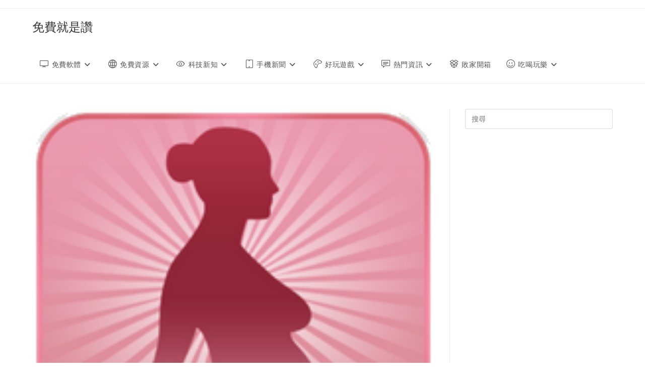

--- FILE ---
content_type: text/html; charset=UTF-8
request_url: https://free943.com/tag/%E8%83%8E%E6%95%99%E9%9F%B3%E6%A8%82%E7%B7%9A%E4%B8%8A%E8%81%BD/
body_size: 17869
content:
<!DOCTYPE html>
<html class="html" lang="zh-TW">
<head>
<meta charset="UTF-8">
<link rel="profile" href="https://gmpg.org/xfn/11">
<meta name='robots' content='index, follow, max-image-preview:large, max-snippet:-1, max-video-preview:-1' />
<meta name="viewport" content="width=device-width, initial-scale=1">
<!-- This site is optimized with the Yoast SEO plugin v26.6 - https://yoast.com/wordpress/plugins/seo/ -->
<title>胎教音樂線上聽 - 免費就是讚</title>
<meta name="description" content="胎教音樂線上聽 - 免費就是讚" />
<link rel="canonical" href="https://free943.com/tag/胎教音樂線上聽/" />
<script type="application/ld+json" class="yoast-schema-graph">{"@context":"https://schema.org","@graph":[{"@type":"CollectionPage","@id":"https://free943.com/tag/%e8%83%8e%e6%95%99%e9%9f%b3%e6%a8%82%e7%b7%9a%e4%b8%8a%e8%81%bd/","url":"https://free943.com/tag/%e8%83%8e%e6%95%99%e9%9f%b3%e6%a8%82%e7%b7%9a%e4%b8%8a%e8%81%bd/","name":"胎教音樂線上聽 - 免費就是讚","isPartOf":{"@id":"https://free943.com/#website"},"primaryImageOfPage":{"@id":"https://free943.com/tag/%e8%83%8e%e6%95%99%e9%9f%b3%e6%a8%82%e7%b7%9a%e4%b8%8a%e8%81%bd/#primaryimage"},"image":{"@id":"https://free943.com/tag/%e8%83%8e%e6%95%99%e9%9f%b3%e6%a8%82%e7%b7%9a%e4%b8%8a%e8%81%bd/#primaryimage"},"thumbnailUrl":"https://free943.com/wp-content/uploads/lullaby_000.png","description":"胎教音樂線上聽 - 免費就是讚","breadcrumb":{"@id":"https://free943.com/tag/%e8%83%8e%e6%95%99%e9%9f%b3%e6%a8%82%e7%b7%9a%e4%b8%8a%e8%81%bd/#breadcrumb"},"inLanguage":"zh-TW"},{"@type":"ImageObject","inLanguage":"zh-TW","@id":"https://free943.com/tag/%e8%83%8e%e6%95%99%e9%9f%b3%e6%a8%82%e7%b7%9a%e4%b8%8a%e8%81%bd/#primaryimage","url":"https://free943.com/wp-content/uploads/lullaby_000.png","contentUrl":"https://free943.com/wp-content/uploads/lullaby_000.png","width":204,"height":204,"caption":"胎教音樂下載app 胎教音樂集免費版"},{"@type":"BreadcrumbList","@id":"https://free943.com/tag/%e8%83%8e%e6%95%99%e9%9f%b3%e6%a8%82%e7%b7%9a%e4%b8%8a%e8%81%bd/#breadcrumb","itemListElement":[{"@type":"ListItem","position":1,"name":"首頁","item":"https://free943.com/"},{"@type":"ListItem","position":2,"name":"胎教音樂線上聽"}]},{"@type":"WebSite","@id":"https://free943.com/#website","url":"https://free943.com/","name":"免費就是讚","description":"搜集各種免費軟體下載、網路資訊、熱門好康的資料庫","publisher":{"@id":"https://free943.com/#/schema/person/c515bac40f5c3a7a0e8bf59d2e528ee7"},"potentialAction":[{"@type":"SearchAction","target":{"@type":"EntryPoint","urlTemplate":"https://free943.com/?s={search_term_string}"},"query-input":{"@type":"PropertyValueSpecification","valueRequired":true,"valueName":"search_term_string"}}],"inLanguage":"zh-TW"},{"@type":["Person","Organization"],"@id":"https://free943.com/#/schema/person/c515bac40f5c3a7a0e8bf59d2e528ee7","name":"菲爾","image":{"@type":"ImageObject","inLanguage":"zh-TW","@id":"https://free943.com/#/schema/person/image/","url":"https://i0.wp.com/free943.com/wp-content/uploads/2019/05/favicon.png?fit=128%2C128&ssl=1","contentUrl":"https://i0.wp.com/free943.com/wp-content/uploads/2019/05/favicon.png?fit=128%2C128&ssl=1","width":128,"height":128,"caption":"菲爾"},"logo":{"@id":"https://free943.com/#/schema/person/image/"},"sameAs":["https://free943.com"]}]}</script>
<!-- / Yoast SEO plugin. -->
<link rel="amphtml" href="https://free943.com/tag/%E8%83%8E%E6%95%99%E9%9F%B3%E6%A8%82%E7%B7%9A%E4%B8%8A%E8%81%BD/?amp" /><meta name="generator" content="AMP for WP 1.1.9"/><link rel='dns-prefetch' href='//www.googletagmanager.com' />
<link rel='dns-prefetch' href='//stats.wp.com' />
<link rel='dns-prefetch' href='//v0.wordpress.com' />
<link rel='dns-prefetch' href='//widgets.wp.com' />
<link rel='dns-prefetch' href='//jetpack.wordpress.com' />
<link rel='dns-prefetch' href='//s0.wp.com' />
<link rel='dns-prefetch' href='//public-api.wordpress.com' />
<link rel='dns-prefetch' href='//0.gravatar.com' />
<link rel='dns-prefetch' href='//1.gravatar.com' />
<link rel='dns-prefetch' href='//2.gravatar.com' />
<link rel='dns-prefetch' href='//pagead2.googlesyndication.com' />
<link rel="alternate" type="application/rss+xml" title="訂閱《免費就是讚》&raquo; 資訊提供" href="https://free943.com/feed/" />
<link rel="alternate" type="application/rss+xml" title="訂閱《免費就是讚》&raquo; 留言的資訊提供" href="https://free943.com/comments/feed/" />
<link rel="alternate" type="application/rss+xml" title="訂閱《免費就是讚》&raquo; 標籤〈胎教音樂線上聽〉的資訊提供" href="https://free943.com/tag/%e8%83%8e%e6%95%99%e9%9f%b3%e6%a8%82%e7%b7%9a%e4%b8%8a%e8%81%bd/feed/" />
<style id='wp-img-auto-sizes-contain-inline-css'>
img:is([sizes=auto i],[sizes^="auto," i]){contain-intrinsic-size:3000px 1500px}
/*# sourceURL=wp-img-auto-sizes-contain-inline-css */
</style>
<style id='wp-emoji-styles-inline-css'>
img.wp-smiley, img.emoji {
display: inline !important;
border: none !important;
box-shadow: none !important;
height: 1em !important;
width: 1em !important;
margin: 0 0.07em !important;
vertical-align: -0.1em !important;
background: none !important;
padding: 0 !important;
}
/*# sourceURL=wp-emoji-styles-inline-css */
</style>
<style id='wp-block-library-inline-css'>
:root{--wp-block-synced-color:#7a00df;--wp-block-synced-color--rgb:122,0,223;--wp-bound-block-color:var(--wp-block-synced-color);--wp-editor-canvas-background:#ddd;--wp-admin-theme-color:#007cba;--wp-admin-theme-color--rgb:0,124,186;--wp-admin-theme-color-darker-10:#006ba1;--wp-admin-theme-color-darker-10--rgb:0,107,160.5;--wp-admin-theme-color-darker-20:#005a87;--wp-admin-theme-color-darker-20--rgb:0,90,135;--wp-admin-border-width-focus:2px}@media (min-resolution:192dpi){:root{--wp-admin-border-width-focus:1.5px}}.wp-element-button{cursor:pointer}:root .has-very-light-gray-background-color{background-color:#eee}:root .has-very-dark-gray-background-color{background-color:#313131}:root .has-very-light-gray-color{color:#eee}:root .has-very-dark-gray-color{color:#313131}:root .has-vivid-green-cyan-to-vivid-cyan-blue-gradient-background{background:linear-gradient(135deg,#00d084,#0693e3)}:root .has-purple-crush-gradient-background{background:linear-gradient(135deg,#34e2e4,#4721fb 50%,#ab1dfe)}:root .has-hazy-dawn-gradient-background{background:linear-gradient(135deg,#faaca8,#dad0ec)}:root .has-subdued-olive-gradient-background{background:linear-gradient(135deg,#fafae1,#67a671)}:root .has-atomic-cream-gradient-background{background:linear-gradient(135deg,#fdd79a,#004a59)}:root .has-nightshade-gradient-background{background:linear-gradient(135deg,#330968,#31cdcf)}:root .has-midnight-gradient-background{background:linear-gradient(135deg,#020381,#2874fc)}:root{--wp--preset--font-size--normal:16px;--wp--preset--font-size--huge:42px}.has-regular-font-size{font-size:1em}.has-larger-font-size{font-size:2.625em}.has-normal-font-size{font-size:var(--wp--preset--font-size--normal)}.has-huge-font-size{font-size:var(--wp--preset--font-size--huge)}.has-text-align-center{text-align:center}.has-text-align-left{text-align:left}.has-text-align-right{text-align:right}.has-fit-text{white-space:nowrap!important}#end-resizable-editor-section{display:none}.aligncenter{clear:both}.items-justified-left{justify-content:flex-start}.items-justified-center{justify-content:center}.items-justified-right{justify-content:flex-end}.items-justified-space-between{justify-content:space-between}.screen-reader-text{border:0;clip-path:inset(50%);height:1px;margin:-1px;overflow:hidden;padding:0;position:absolute;width:1px;word-wrap:normal!important}.screen-reader-text:focus{background-color:#ddd;clip-path:none;color:#444;display:block;font-size:1em;height:auto;left:5px;line-height:normal;padding:15px 23px 14px;text-decoration:none;top:5px;width:auto;z-index:100000}html :where(.has-border-color){border-style:solid}html :where([style*=border-top-color]){border-top-style:solid}html :where([style*=border-right-color]){border-right-style:solid}html :where([style*=border-bottom-color]){border-bottom-style:solid}html :where([style*=border-left-color]){border-left-style:solid}html :where([style*=border-width]){border-style:solid}html :where([style*=border-top-width]){border-top-style:solid}html :where([style*=border-right-width]){border-right-style:solid}html :where([style*=border-bottom-width]){border-bottom-style:solid}html :where([style*=border-left-width]){border-left-style:solid}html :where(img[class*=wp-image-]){height:auto;max-width:100%}:where(figure){margin:0 0 1em}html :where(.is-position-sticky){--wp-admin--admin-bar--position-offset:var(--wp-admin--admin-bar--height,0px)}@media screen and (max-width:600px){html :where(.is-position-sticky){--wp-admin--admin-bar--position-offset:0px}}
/*# sourceURL=wp-block-library-inline-css */
</style><style id='global-styles-inline-css'>
:root{--wp--preset--aspect-ratio--square: 1;--wp--preset--aspect-ratio--4-3: 4/3;--wp--preset--aspect-ratio--3-4: 3/4;--wp--preset--aspect-ratio--3-2: 3/2;--wp--preset--aspect-ratio--2-3: 2/3;--wp--preset--aspect-ratio--16-9: 16/9;--wp--preset--aspect-ratio--9-16: 9/16;--wp--preset--color--black: #000000;--wp--preset--color--cyan-bluish-gray: #abb8c3;--wp--preset--color--white: #ffffff;--wp--preset--color--pale-pink: #f78da7;--wp--preset--color--vivid-red: #cf2e2e;--wp--preset--color--luminous-vivid-orange: #ff6900;--wp--preset--color--luminous-vivid-amber: #fcb900;--wp--preset--color--light-green-cyan: #7bdcb5;--wp--preset--color--vivid-green-cyan: #00d084;--wp--preset--color--pale-cyan-blue: #8ed1fc;--wp--preset--color--vivid-cyan-blue: #0693e3;--wp--preset--color--vivid-purple: #9b51e0;--wp--preset--gradient--vivid-cyan-blue-to-vivid-purple: linear-gradient(135deg,rgb(6,147,227) 0%,rgb(155,81,224) 100%);--wp--preset--gradient--light-green-cyan-to-vivid-green-cyan: linear-gradient(135deg,rgb(122,220,180) 0%,rgb(0,208,130) 100%);--wp--preset--gradient--luminous-vivid-amber-to-luminous-vivid-orange: linear-gradient(135deg,rgb(252,185,0) 0%,rgb(255,105,0) 100%);--wp--preset--gradient--luminous-vivid-orange-to-vivid-red: linear-gradient(135deg,rgb(255,105,0) 0%,rgb(207,46,46) 100%);--wp--preset--gradient--very-light-gray-to-cyan-bluish-gray: linear-gradient(135deg,rgb(238,238,238) 0%,rgb(169,184,195) 100%);--wp--preset--gradient--cool-to-warm-spectrum: linear-gradient(135deg,rgb(74,234,220) 0%,rgb(151,120,209) 20%,rgb(207,42,186) 40%,rgb(238,44,130) 60%,rgb(251,105,98) 80%,rgb(254,248,76) 100%);--wp--preset--gradient--blush-light-purple: linear-gradient(135deg,rgb(255,206,236) 0%,rgb(152,150,240) 100%);--wp--preset--gradient--blush-bordeaux: linear-gradient(135deg,rgb(254,205,165) 0%,rgb(254,45,45) 50%,rgb(107,0,62) 100%);--wp--preset--gradient--luminous-dusk: linear-gradient(135deg,rgb(255,203,112) 0%,rgb(199,81,192) 50%,rgb(65,88,208) 100%);--wp--preset--gradient--pale-ocean: linear-gradient(135deg,rgb(255,245,203) 0%,rgb(182,227,212) 50%,rgb(51,167,181) 100%);--wp--preset--gradient--electric-grass: linear-gradient(135deg,rgb(202,248,128) 0%,rgb(113,206,126) 100%);--wp--preset--gradient--midnight: linear-gradient(135deg,rgb(2,3,129) 0%,rgb(40,116,252) 100%);--wp--preset--font-size--small: 13px;--wp--preset--font-size--medium: 20px;--wp--preset--font-size--large: 36px;--wp--preset--font-size--x-large: 42px;--wp--preset--spacing--20: 0.44rem;--wp--preset--spacing--30: 0.67rem;--wp--preset--spacing--40: 1rem;--wp--preset--spacing--50: 1.5rem;--wp--preset--spacing--60: 2.25rem;--wp--preset--spacing--70: 3.38rem;--wp--preset--spacing--80: 5.06rem;--wp--preset--shadow--natural: 6px 6px 9px rgba(0, 0, 0, 0.2);--wp--preset--shadow--deep: 12px 12px 50px rgba(0, 0, 0, 0.4);--wp--preset--shadow--sharp: 6px 6px 0px rgba(0, 0, 0, 0.2);--wp--preset--shadow--outlined: 6px 6px 0px -3px rgb(255, 255, 255), 6px 6px rgb(0, 0, 0);--wp--preset--shadow--crisp: 6px 6px 0px rgb(0, 0, 0);}:where(.is-layout-flex){gap: 0.5em;}:where(.is-layout-grid){gap: 0.5em;}body .is-layout-flex{display: flex;}.is-layout-flex{flex-wrap: wrap;align-items: center;}.is-layout-flex > :is(*, div){margin: 0;}body .is-layout-grid{display: grid;}.is-layout-grid > :is(*, div){margin: 0;}:where(.wp-block-columns.is-layout-flex){gap: 2em;}:where(.wp-block-columns.is-layout-grid){gap: 2em;}:where(.wp-block-post-template.is-layout-flex){gap: 1.25em;}:where(.wp-block-post-template.is-layout-grid){gap: 1.25em;}.has-black-color{color: var(--wp--preset--color--black) !important;}.has-cyan-bluish-gray-color{color: var(--wp--preset--color--cyan-bluish-gray) !important;}.has-white-color{color: var(--wp--preset--color--white) !important;}.has-pale-pink-color{color: var(--wp--preset--color--pale-pink) !important;}.has-vivid-red-color{color: var(--wp--preset--color--vivid-red) !important;}.has-luminous-vivid-orange-color{color: var(--wp--preset--color--luminous-vivid-orange) !important;}.has-luminous-vivid-amber-color{color: var(--wp--preset--color--luminous-vivid-amber) !important;}.has-light-green-cyan-color{color: var(--wp--preset--color--light-green-cyan) !important;}.has-vivid-green-cyan-color{color: var(--wp--preset--color--vivid-green-cyan) !important;}.has-pale-cyan-blue-color{color: var(--wp--preset--color--pale-cyan-blue) !important;}.has-vivid-cyan-blue-color{color: var(--wp--preset--color--vivid-cyan-blue) !important;}.has-vivid-purple-color{color: var(--wp--preset--color--vivid-purple) !important;}.has-black-background-color{background-color: var(--wp--preset--color--black) !important;}.has-cyan-bluish-gray-background-color{background-color: var(--wp--preset--color--cyan-bluish-gray) !important;}.has-white-background-color{background-color: var(--wp--preset--color--white) !important;}.has-pale-pink-background-color{background-color: var(--wp--preset--color--pale-pink) !important;}.has-vivid-red-background-color{background-color: var(--wp--preset--color--vivid-red) !important;}.has-luminous-vivid-orange-background-color{background-color: var(--wp--preset--color--luminous-vivid-orange) !important;}.has-luminous-vivid-amber-background-color{background-color: var(--wp--preset--color--luminous-vivid-amber) !important;}.has-light-green-cyan-background-color{background-color: var(--wp--preset--color--light-green-cyan) !important;}.has-vivid-green-cyan-background-color{background-color: var(--wp--preset--color--vivid-green-cyan) !important;}.has-pale-cyan-blue-background-color{background-color: var(--wp--preset--color--pale-cyan-blue) !important;}.has-vivid-cyan-blue-background-color{background-color: var(--wp--preset--color--vivid-cyan-blue) !important;}.has-vivid-purple-background-color{background-color: var(--wp--preset--color--vivid-purple) !important;}.has-black-border-color{border-color: var(--wp--preset--color--black) !important;}.has-cyan-bluish-gray-border-color{border-color: var(--wp--preset--color--cyan-bluish-gray) !important;}.has-white-border-color{border-color: var(--wp--preset--color--white) !important;}.has-pale-pink-border-color{border-color: var(--wp--preset--color--pale-pink) !important;}.has-vivid-red-border-color{border-color: var(--wp--preset--color--vivid-red) !important;}.has-luminous-vivid-orange-border-color{border-color: var(--wp--preset--color--luminous-vivid-orange) !important;}.has-luminous-vivid-amber-border-color{border-color: var(--wp--preset--color--luminous-vivid-amber) !important;}.has-light-green-cyan-border-color{border-color: var(--wp--preset--color--light-green-cyan) !important;}.has-vivid-green-cyan-border-color{border-color: var(--wp--preset--color--vivid-green-cyan) !important;}.has-pale-cyan-blue-border-color{border-color: var(--wp--preset--color--pale-cyan-blue) !important;}.has-vivid-cyan-blue-border-color{border-color: var(--wp--preset--color--vivid-cyan-blue) !important;}.has-vivid-purple-border-color{border-color: var(--wp--preset--color--vivid-purple) !important;}.has-vivid-cyan-blue-to-vivid-purple-gradient-background{background: var(--wp--preset--gradient--vivid-cyan-blue-to-vivid-purple) !important;}.has-light-green-cyan-to-vivid-green-cyan-gradient-background{background: var(--wp--preset--gradient--light-green-cyan-to-vivid-green-cyan) !important;}.has-luminous-vivid-amber-to-luminous-vivid-orange-gradient-background{background: var(--wp--preset--gradient--luminous-vivid-amber-to-luminous-vivid-orange) !important;}.has-luminous-vivid-orange-to-vivid-red-gradient-background{background: var(--wp--preset--gradient--luminous-vivid-orange-to-vivid-red) !important;}.has-very-light-gray-to-cyan-bluish-gray-gradient-background{background: var(--wp--preset--gradient--very-light-gray-to-cyan-bluish-gray) !important;}.has-cool-to-warm-spectrum-gradient-background{background: var(--wp--preset--gradient--cool-to-warm-spectrum) !important;}.has-blush-light-purple-gradient-background{background: var(--wp--preset--gradient--blush-light-purple) !important;}.has-blush-bordeaux-gradient-background{background: var(--wp--preset--gradient--blush-bordeaux) !important;}.has-luminous-dusk-gradient-background{background: var(--wp--preset--gradient--luminous-dusk) !important;}.has-pale-ocean-gradient-background{background: var(--wp--preset--gradient--pale-ocean) !important;}.has-electric-grass-gradient-background{background: var(--wp--preset--gradient--electric-grass) !important;}.has-midnight-gradient-background{background: var(--wp--preset--gradient--midnight) !important;}.has-small-font-size{font-size: var(--wp--preset--font-size--small) !important;}.has-medium-font-size{font-size: var(--wp--preset--font-size--medium) !important;}.has-large-font-size{font-size: var(--wp--preset--font-size--large) !important;}.has-x-large-font-size{font-size: var(--wp--preset--font-size--x-large) !important;}
/*# sourceURL=global-styles-inline-css */
</style>
<style id='classic-theme-styles-inline-css'>
/*! This file is auto-generated */
.wp-block-button__link{color:#fff;background-color:#32373c;border-radius:9999px;box-shadow:none;text-decoration:none;padding:calc(.667em + 2px) calc(1.333em + 2px);font-size:1.125em}.wp-block-file__button{background:#32373c;color:#fff;text-decoration:none}
/*# sourceURL=/wp-includes/css/classic-themes.min.css */
</style>
<link rel='stylesheet' id='perfecty-push-css' href='//free943.com/wp-content/cache/wpfc-minified/eah4nfe/6xse.css' media='all' />
<link rel='stylesheet' id='oceanwp-style-css' href='//free943.com/wp-content/cache/wpfc-minified/k1qxbz32/6xse.css' media='all' />
<link rel='stylesheet' id='child-style-css' href='//free943.com/wp-content/themes/oceanwp-child-theme-master/style.css?ver=6.9' media='all' />
<link rel='stylesheet' id='font-awesome-css' href='//free943.com/wp-content/cache/wpfc-minified/ff6n55lm/6xse.css' media='all' />
<link rel='stylesheet' id='simple-line-icons-css' href='//free943.com/wp-content/cache/wpfc-minified/78meubtb/6xse.css' media='all' />
<link rel='stylesheet' id='heateor_sss_frontend_css-css' href='//free943.com/wp-content/cache/wpfc-minified/2ek7yahj/6xse.css' media='all' />
<style id='heateor_sss_frontend_css-inline-css'>
.heateor_sss_button_instagram span.heateor_sss_svg,a.heateor_sss_instagram span.heateor_sss_svg{background:radial-gradient(circle at 30% 107%,#fdf497 0,#fdf497 5%,#fd5949 45%,#d6249f 60%,#285aeb 90%)}.heateor_sss_horizontal_sharing .heateor_sss_svg,.heateor_sss_standard_follow_icons_container .heateor_sss_svg{color:#fff;border-width:0px;border-style:solid;border-color:transparent}.heateor_sss_horizontal_sharing .heateorSssTCBackground{color:#666}.heateor_sss_horizontal_sharing span.heateor_sss_svg:hover,.heateor_sss_standard_follow_icons_container span.heateor_sss_svg:hover{border-color:transparent;}.heateor_sss_vertical_sharing span.heateor_sss_svg,.heateor_sss_floating_follow_icons_container span.heateor_sss_svg{color:#fff;border-width:0px;border-style:solid;border-color:transparent;}.heateor_sss_vertical_sharing .heateorSssTCBackground{color:#666;}.heateor_sss_vertical_sharing span.heateor_sss_svg:hover,.heateor_sss_floating_follow_icons_container span.heateor_sss_svg:hover{border-color:transparent;}div.heateor_sss_vertical_sharing svg{width:50%;margin:auto;}div.heateor_sss_vertical_sharing .heateor_sss_square_count{float:left;width:50%;line-height:40px;}@media screen and (max-width:783px) {.heateor_sss_vertical_sharing{display:none!important}}div.heateor_sss_mobile_footer{display:none;}@media screen and (max-width:1500px){div.heateor_sss_bottom_sharing .heateorSssTCBackground{background-color:white}div.heateor_sss_bottom_sharing{width:100%!important;left:0!important;}div.heateor_sss_bottom_sharing a{width:16.666666666667% !important;}div.heateor_sss_bottom_sharing .heateor_sss_svg{width: 100% !important;}div.heateor_sss_bottom_sharing div.heateorSssTotalShareCount{font-size:1em!important;line-height:28px!important}div.heateor_sss_bottom_sharing div.heateorSssTotalShareText{font-size:.7em!important;line-height:0px!important}div.heateor_sss_mobile_footer{display:block;height:40px;}.heateor_sss_bottom_sharing{padding:0!important;display:block!important;width:auto!important;bottom:-2px!important;top: auto!important;}.heateor_sss_bottom_sharing .heateor_sss_square_count{line-height:inherit;}.heateor_sss_bottom_sharing .heateorSssSharingArrow{display:none;}.heateor_sss_bottom_sharing .heateorSssTCBackground{margin-right:1.1em!important}}
/*# sourceURL=heateor_sss_frontend_css-inline-css */
</style>
<link rel='stylesheet' id='tablepress-default-css' href='//free943.com/wp-content/cache/wpfc-minified/kmwremqk/6xse.css' media='all' />
<link rel='stylesheet' id='oe-widgets-style-css' href='//free943.com/wp-content/cache/wpfc-minified/fp5iojxl/6xse.css' media='all' />
<link rel='stylesheet' id='ops-swiper-css' href='//free943.com/wp-content/cache/wpfc-minified/qsls5owh/6xse.css' media='all' />
<link rel='stylesheet' id='ops-styles-css' href='//free943.com/wp-content/cache/wpfc-minified/q4vkqga1/6xse.css' media='all' />
<script src="https://free943.com/wp-includes/js/jquery/jquery.min.js?ver=3.7.1" id="jquery-core-js"></script>
<script src="https://free943.com/wp-includes/js/jquery/jquery-migrate.min.js?ver=3.4.1" id="jquery-migrate-js"></script>
<!-- Google tag (gtag.js) snippet added by Site Kit -->
<!-- Google Analytics snippet added by Site Kit -->
<script src="https://www.googletagmanager.com/gtag/js?id=G-HJ5PWTSDNJ" id="google_gtagjs-js" async></script>
<script id="google_gtagjs-js-after">
window.dataLayer = window.dataLayer || [];function gtag(){dataLayer.push(arguments);}
gtag("set","linker",{"domains":["free943.com"]});
gtag("js", new Date());
gtag("set", "developer_id.dZTNiMT", true);
gtag("config", "G-HJ5PWTSDNJ");
//# sourceURL=google_gtagjs-js-after
</script>
<link rel="https://api.w.org/" href="https://free943.com/wp-json/" /><link rel="alternate" title="JSON" type="application/json" href="https://free943.com/wp-json/wp/v2/tags/3848" /><link rel="EditURI" type="application/rsd+xml" title="RSD" href="https://free943.com/xmlrpc.php?rsd" />
<meta name="generator" content="WordPress 6.9" />
<meta name="generator" content="Site Kit by Google 1.168.0" />		<script type="text/javascript">
(function(c,l,a,r,i,t,y){
c[a]=c[a]||function(){(c[a].q=c[a].q||[]).push(arguments)};t=l.createElement(r);t.async=1;
t.src="https://www.clarity.ms/tag/"+i+"?ref=wordpress";y=l.getElementsByTagName(r)[0];y.parentNode.insertBefore(t,y);
})(window, document, "clarity", "script", "pc4as0ink4");
</script>
<script>
window.PerfectyPushOptions = {
path: "https://free943.com/wp-content/plugins/perfecty-push-notifications/public/js",
dialogTitle: "您想接收網站更新通知嗎？",
dialogSubmit: "繼續",
dialogCancel: "現在不要",
settingsTitle: "通知偏好設定",
settingsOptIn: "我想要收到通知",
settingsUpdateError: "無法變更偏好設定，請再試一次！",
serverUrl: "https://free943.com/wp-json/perfecty-push",
vapidPublicKey: "BJObBR5sE3hETdmtqiuMn-a4LqpKh7PXYVQlCRB-FWiMHuNsHPcAsEfJ4pbCIJelDWQop0CjHT-mz4L3nDY1ge8",
token: "5a697a92ea",
tokenHeader: "X-WP-Nonce",
enabled: true,
unregisterConflicts: false,
serviceWorkerScope: "/perfecty/push",
loggerLevel: "error",
loggerVerbose: false,
hideBellAfterSubscribe: false,
askPermissionsDirectly: true,
unregisterConflictsExpression: "(OneSignalSDKWorker|wonderpush-worker-loader|webpushr-sw|subscribers-com\/firebase-messaging-sw|gravitec-net-web-push-notifications|push_notification_sw)",
promptIconUrl: "https://free943.com/wp-content/uploads/2022/06/favicon.png",
visitsToDisplayPrompt: 0	}
</script>
<style>img#wpstats{display:none}</style>
<!-- Google AdSense meta tags added by Site Kit -->
<meta name="google-adsense-platform-account" content="ca-host-pub-2644536267352236">
<meta name="google-adsense-platform-domain" content="sitekit.withgoogle.com">
<!-- End Google AdSense meta tags added by Site Kit -->
<!-- Google AdSense snippet added by Site Kit -->
<script async src="https://pagead2.googlesyndication.com/pagead/js/adsbygoogle.js?client=ca-pub-4943858436705425&amp;host=ca-host-pub-2644536267352236" crossorigin="anonymous"></script>
<!-- End Google AdSense snippet added by Site Kit -->
<!-- Jetpack Open Graph Tags -->
<meta property="og:type" content="website" />
<meta property="og:title" content="胎教音樂線上聽 - 免費就是讚" />
<meta property="og:url" content="https://free943.com/tag/%e8%83%8e%e6%95%99%e9%9f%b3%e6%a8%82%e7%b7%9a%e4%b8%8a%e8%81%bd/" />
<meta property="og:site_name" content="免費就是讚" />
<meta property="og:image" content="https://free943.com/wp-content/uploads/2022/06/cropped-favicon-1.png" />
<meta property="og:image:width" content="512" />
<meta property="og:image:height" content="512" />
<meta property="og:image:alt" content="" />
<meta property="og:locale" content="zh_TW" />
<!-- End Jetpack Open Graph Tags -->
<link rel="icon" href="https://free943.com/wp-content/uploads/2022/06/cropped-favicon-1-32x32.png" sizes="32x32" />
<link rel="icon" href="https://free943.com/wp-content/uploads/2022/06/cropped-favicon-1-192x192.png" sizes="192x192" />
<link rel="apple-touch-icon" href="https://free943.com/wp-content/uploads/2022/06/cropped-favicon-1-180x180.png" />
<meta name="msapplication-TileImage" content="https://free943.com/wp-content/uploads/2022/06/cropped-favicon-1-270x270.png" />
<style id="wp-custom-css">
.oceanwp-recent-posts .recent-posts-info{display:none}body #jp-relatedposts .jp-relatedposts-items{display:flex;flex-wrap:wrap;margin-right:-3.4005%}body #jp-relatedposts .jp-relatedposts-items .jp-relatedposts-post{float:none;width:46.5994%;margin-right:3.4005%;margin-bottom:24px;padding-right:0}body #jp-relatedposts .jp-relatedposts-post-thumbs >.jp-relatedposts-post-a{display:block;margin-bottom:8px}@media only screen and (min-width:48em){body #jp-relatedposts .jp-relatedposts-items{margin-right:-2.1072%}body #jp-relatedposts .jp-relatedposts-items .jp-relatedposts-post{width:31.226%;margin-right:2.1072%}		</style>
<!-- OceanWP CSS -->
<style type="text/css">
/* Colors */body .theme-button,body input[type="submit"],body button[type="submit"],body button,body .button,body div.wpforms-container-full .wpforms-form input[type=submit],body div.wpforms-container-full .wpforms-form button[type=submit],body div.wpforms-container-full .wpforms-form .wpforms-page-button,.woocommerce-cart .wp-element-button,.woocommerce-checkout .wp-element-button,.wp-block-button__link{border-color:#ffffff}body .theme-button:hover,body input[type="submit"]:hover,body button[type="submit"]:hover,body button:hover,body .button:hover,body div.wpforms-container-full .wpforms-form input[type=submit]:hover,body div.wpforms-container-full .wpforms-form input[type=submit]:active,body div.wpforms-container-full .wpforms-form button[type=submit]:hover,body div.wpforms-container-full .wpforms-form button[type=submit]:active,body div.wpforms-container-full .wpforms-form .wpforms-page-button:hover,body div.wpforms-container-full .wpforms-form .wpforms-page-button:active,.woocommerce-cart .wp-element-button:hover,.woocommerce-checkout .wp-element-button:hover,.wp-block-button__link:hover{border-color:#ffffff}/* OceanWP Style Settings CSS */.theme-button,input[type="submit"],button[type="submit"],button,.button,body div.wpforms-container-full .wpforms-form input[type=submit],body div.wpforms-container-full .wpforms-form button[type=submit],body div.wpforms-container-full .wpforms-form .wpforms-page-button{border-style:solid}.theme-button,input[type="submit"],button[type="submit"],button,.button,body div.wpforms-container-full .wpforms-form input[type=submit],body div.wpforms-container-full .wpforms-form button[type=submit],body div.wpforms-container-full .wpforms-form .wpforms-page-button{border-width:1px}form input[type="text"],form input[type="password"],form input[type="email"],form input[type="url"],form input[type="date"],form input[type="month"],form input[type="time"],form input[type="datetime"],form input[type="datetime-local"],form input[type="week"],form input[type="number"],form input[type="search"],form input[type="tel"],form input[type="color"],form select,form textarea,.woocommerce .woocommerce-checkout .select2-container--default .select2-selection--single{border-style:solid}body div.wpforms-container-full .wpforms-form input[type=date],body div.wpforms-container-full .wpforms-form input[type=datetime],body div.wpforms-container-full .wpforms-form input[type=datetime-local],body div.wpforms-container-full .wpforms-form input[type=email],body div.wpforms-container-full .wpforms-form input[type=month],body div.wpforms-container-full .wpforms-form input[type=number],body div.wpforms-container-full .wpforms-form input[type=password],body div.wpforms-container-full .wpforms-form input[type=range],body div.wpforms-container-full .wpforms-form input[type=search],body div.wpforms-container-full .wpforms-form input[type=tel],body div.wpforms-container-full .wpforms-form input[type=text],body div.wpforms-container-full .wpforms-form input[type=time],body div.wpforms-container-full .wpforms-form input[type=url],body div.wpforms-container-full .wpforms-form input[type=week],body div.wpforms-container-full .wpforms-form select,body div.wpforms-container-full .wpforms-form textarea{border-style:solid}form input[type="text"],form input[type="password"],form input[type="email"],form input[type="url"],form input[type="date"],form input[type="month"],form input[type="time"],form input[type="datetime"],form input[type="datetime-local"],form input[type="week"],form input[type="number"],form input[type="search"],form input[type="tel"],form input[type="color"],form select,form textarea{border-radius:3px}body div.wpforms-container-full .wpforms-form input[type=date],body div.wpforms-container-full .wpforms-form input[type=datetime],body div.wpforms-container-full .wpforms-form input[type=datetime-local],body div.wpforms-container-full .wpforms-form input[type=email],body div.wpforms-container-full .wpforms-form input[type=month],body div.wpforms-container-full .wpforms-form input[type=number],body div.wpforms-container-full .wpforms-form input[type=password],body div.wpforms-container-full .wpforms-form input[type=range],body div.wpforms-container-full .wpforms-form input[type=search],body div.wpforms-container-full .wpforms-form input[type=tel],body div.wpforms-container-full .wpforms-form input[type=text],body div.wpforms-container-full .wpforms-form input[type=time],body div.wpforms-container-full .wpforms-form input[type=url],body div.wpforms-container-full .wpforms-form input[type=week],body div.wpforms-container-full .wpforms-form select,body div.wpforms-container-full .wpforms-form textarea{border-radius:3px}#scroll-top{bottom:50px}/* Header */#site-header.has-header-media .overlay-header-media{background-color:rgba(0,0,0,0.5)}/* Blog CSS */.ocean-single-post-header ul.meta-item li a:hover{color:#333333}/* Typography */body{font-size:18px;line-height:1.8}h1,h2,h3,h4,h5,h6,.theme-heading,.widget-title,.oceanwp-widget-recent-posts-title,.comment-reply-title,.entry-title,.sidebar-box .widget-title{line-height:1.4}h1{font-size:23px;line-height:1.4}h2{font-size:20px;line-height:1.4}h3{font-size:18px;line-height:1.4}h4{font-size:17px;line-height:1.4}h5{font-size:14px;line-height:1.4}h6{font-size:15px;line-height:1.4}.page-header .page-header-title,.page-header.background-image-page-header .page-header-title{font-size:32px;line-height:1.4}.page-header .page-subheading{font-size:15px;line-height:1.8}.site-breadcrumbs,.site-breadcrumbs a{font-size:13px;line-height:1.4}#top-bar-content,#top-bar-social-alt{font-size:12px;line-height:1.8}#site-logo a.site-logo-text{font-size:24px;line-height:1.8}#site-navigation-wrap .dropdown-menu >li >a,#site-header.full_screen-header .fs-dropdown-menu >li >a,#site-header.top-header #site-navigation-wrap .dropdown-menu >li >a,#site-header.center-header #site-navigation-wrap .dropdown-menu >li >a,#site-header.medium-header #site-navigation-wrap .dropdown-menu >li >a,.oceanwp-mobile-menu-icon a{font-size:14px;font-weight:500}.dropdown-menu ul li a.menu-link,#site-header.full_screen-header .fs-dropdown-menu ul.sub-menu li a{font-size:14px;line-height:1.2;letter-spacing:.6px}.sidr-class-dropdown-menu li a,a.sidr-class-toggle-sidr-close,#mobile-dropdown ul li a,body #mobile-fullscreen ul li a{font-size:15px;line-height:1.8}.blog-entry.post .blog-entry-header .entry-title a{font-size:24px;line-height:1.4}.ocean-single-post-header .single-post-title{font-size:34px;line-height:1.4;letter-spacing:.6px}.ocean-single-post-header ul.meta-item li,.ocean-single-post-header ul.meta-item li a{font-size:13px;line-height:1.4;letter-spacing:.6px}.ocean-single-post-header .post-author-name,.ocean-single-post-header .post-author-name a{font-size:14px;line-height:1.4;letter-spacing:.6px}.ocean-single-post-header .post-author-description{font-size:12px;line-height:1.4;letter-spacing:.6px}.single-post .entry-title{line-height:1.4;letter-spacing:.6px}.single-post ul.meta li,.single-post ul.meta li a{font-size:14px;line-height:1.4;letter-spacing:.6px}.sidebar-box .widget-title,.sidebar-box.widget_block .wp-block-heading{font-size:20px;line-height:1;letter-spacing:1px;font-weight:900}.sidebar-box,.footer-box{font-size:14px}#footer-widgets .footer-box .widget-title{font-size:13px;line-height:1;letter-spacing:1px}#footer-bottom #copyright{font-size:12px;line-height:1}#footer-bottom #footer-bottom-menu{font-size:12px;line-height:1}.woocommerce-store-notice.demo_store{line-height:2;letter-spacing:1.5px}.demo_store .woocommerce-store-notice__dismiss-link{line-height:2;letter-spacing:1.5px}.woocommerce ul.products li.product li.title h2,.woocommerce ul.products li.product li.title a{font-size:14px;line-height:1.5}.woocommerce ul.products li.product li.category,.woocommerce ul.products li.product li.category a{font-size:12px;line-height:1}.woocommerce ul.products li.product .price{font-size:18px;line-height:1}.woocommerce ul.products li.product .button,.woocommerce ul.products li.product .product-inner .added_to_cart{font-size:12px;line-height:1.5;letter-spacing:1px}.woocommerce ul.products li.owp-woo-cond-notice span,.woocommerce ul.products li.owp-woo-cond-notice a{font-size:16px;line-height:1;letter-spacing:1px;font-weight:600;text-transform:capitalize}.woocommerce div.product .product_title{font-size:24px;line-height:1.4;letter-spacing:.6px}.woocommerce div.product p.price{font-size:36px;line-height:1}.woocommerce .owp-btn-normal .summary form button.button,.woocommerce .owp-btn-big .summary form button.button,.woocommerce .owp-btn-very-big .summary form button.button{font-size:12px;line-height:1.5;letter-spacing:1px;text-transform:uppercase}.woocommerce div.owp-woo-single-cond-notice span,.woocommerce div.owp-woo-single-cond-notice a{font-size:18px;line-height:2;letter-spacing:1.5px;font-weight:600;text-transform:capitalize}.ocean-preloader--active .preloader-after-content{font-size:20px;line-height:1.8;letter-spacing:.6px}
</style></head>
<body class="archive tag tag-3848 wp-embed-responsive wp-theme-oceanwp wp-child-theme-oceanwp-child-theme-master oceanwp-theme dropdown-mobile default-breakpoint has-sidebar content-right-sidebar has-topbar page-header-disabled has-breadcrumbs" itemscope="itemscope" itemtype="https://schema.org/Blog">
<div id="outer-wrap" class="site clr">
<a class="skip-link screen-reader-text" href="#main">跳轉至內容</a>
<div id="wrap" class="clr">
<div id="top-bar-wrap" class="clr">
<div id="top-bar" class="clr container has-no-content">
<div id="top-bar-inner" class="clr">
</div><!-- #top-bar-inner -->
</div><!-- #top-bar -->
</div><!-- #top-bar-wrap -->
<header id="site-header" class="minimal-header left-menu effect-one clr" data-height="74" itemscope="itemscope" itemtype="https://schema.org/WPHeader" role="banner">
<div id="site-header-inner" class="clr container">
<div id="site-logo" class="clr" itemscope itemtype="https://schema.org/Brand" >
<div id="site-logo-inner" class="clr">
<a href="https://free943.com/" rel="home" class="site-title site-logo-text" >免費就是讚</a>
</div><!-- #site-logo-inner -->
</div><!-- #site-logo -->
<div id="site-navigation-wrap" class="clr">
<nav id="site-navigation" class="navigation main-navigation clr" itemscope="itemscope" itemtype="https://schema.org/SiteNavigationElement" role="navigation" >
<ul id="menu-%e5%85%8d%e8%b2%bb%e8%bb%9f%e9%ab%94" class="main-menu dropdown-menu sf-menu"><li id="menu-item-1170" class="menu-item menu-item-type-taxonomy menu-item-object-category menu-item-has-children dropdown menu-item-1170"><a href="https://free943.com/category/freewares/" class="menu-link"><span class="text-wrap"><i class="icon before line-icon icon-screen-desktop" aria-hidden="true"></i><span class="menu-text">免費軟體<i class="nav-arrow fa fa-angle-down" aria-hidden="true" role="img"></i></span></span></a>
<ul class="sub-menu">
<li id="menu-item-12574" class="menu-item menu-item-type-taxonomy menu-item-object-category menu-item-12574"><a href="https://free943.com/category/freewares/tutorial/" class="menu-link"><span class="text-wrap">使用教學</span></a></li>	<li id="menu-item-12576" class="menu-item menu-item-type-taxonomy menu-item-object-category menu-item-12576"><a href="https://free943.com/category/freewares/instant-messaging/" class="menu-link"><span class="text-wrap">即時通訊</span></a></li>	<li id="menu-item-12577" class="menu-item menu-item-type-taxonomy menu-item-object-category menu-item-12577"><a href="https://free943.com/category/freewares/image-browser/" class="menu-link"><span class="text-wrap">圖像瀏覽</span></a></li>	<li id="menu-item-12575" class="menu-item menu-item-type-taxonomy menu-item-object-category menu-item-12575"><a href="https://free943.com/category/freewares/cd-burned/" class="menu-link"><span class="text-wrap">光碟燒錄</span></a></li>	<li id="menu-item-12573" class="menu-item menu-item-type-taxonomy menu-item-object-category menu-item-12573"><a href="https://free943.com/category/freewares/chinese-font/" class="menu-link"><span class="text-wrap">中文字型</span></a></li>	<li id="menu-item-12578" class="menu-item menu-item-type-taxonomy menu-item-object-category menu-item-12578"><a href="https://free943.com/category/freewares/password-management/" class="menu-link"><span class="text-wrap">密碼管理</span></a></li>	<li id="menu-item-12579" class="menu-item menu-item-type-taxonomy menu-item-object-category menu-item-12579"><a href="https://free943.com/category/freewares/movie-clip/" class="menu-link"><span class="text-wrap">影片剪輯</span></a></li>	<li id="menu-item-12580" class="menu-item menu-item-type-taxonomy menu-item-object-category menu-item-12580"><a href="https://free943.com/category/freewares/video-player/" class="menu-link"><span class="text-wrap">影片播放</span></a></li>	<li id="menu-item-12581" class="menu-item menu-item-type-taxonomy menu-item-object-category menu-item-12581"><a href="https://free943.com/category/freewares/office-software/" class="menu-link"><span class="text-wrap">文書處理</span></a></li>	<li id="menu-item-12582" class="menu-item menu-item-type-taxonomy menu-item-object-category menu-item-12582"><a href="https://free943.com/category/freewares/desktop-tools/" class="menu-link"><span class="text-wrap">桌面工具</span></a></li>	<li id="menu-item-12583" class="menu-item menu-item-type-taxonomy menu-item-object-category menu-item-12583"><a href="https://free943.com/category/freewares/file-recovery/" class="menu-link"><span class="text-wrap">檔案救援</span></a></li>	<li id="menu-item-12584" class="menu-item menu-item-type-taxonomy menu-item-object-category menu-item-12584"><a href="https://free943.com/category/freewares/file-management/" class="menu-link"><span class="text-wrap">檔案管理</span></a></li>	<li id="menu-item-12585" class="menu-item menu-item-type-taxonomy menu-item-object-category menu-item-12585"><a href="https://free943.com/category/freewares/antivirus-tools/" class="menu-link"><span class="text-wrap">殺毒工具</span></a></li>	<li id="menu-item-12588" class="menu-item menu-item-type-taxonomy menu-item-object-category menu-item-12588"><a href="https://free943.com/category/freewares/hardware-detection/" class="menu-link"><span class="text-wrap">硬體偵測</span></a></li>	<li id="menu-item-12586" class="menu-item menu-item-type-taxonomy menu-item-object-category menu-item-12586"><a href="https://free943.com/category/freewares/photo-retouching/" class="menu-link"><span class="text-wrap">照片後製</span></a></li>	<li id="menu-item-12590" class="menu-item menu-item-type-taxonomy menu-item-object-category menu-item-12590"><a href="https://free943.com/category/freewares/system-performance/" class="menu-link"><span class="text-wrap">系統優化</span></a></li>	<li id="menu-item-12572" class="menu-item menu-item-type-taxonomy menu-item-object-category menu-item-12572"><a href="https://free943.com/category/freewares/download-tools/" class="menu-link"><span class="text-wrap">下載工具</span></a></li>	<li id="menu-item-12592" class="menu-item menu-item-type-taxonomy menu-item-object-category menu-item-12592"><a href="https://free943.com/category/freewares/internet-browser/" class="menu-link"><span class="text-wrap">網路瀏覽</span></a></li>	<li id="menu-item-12589" class="menu-item menu-item-type-taxonomy menu-item-object-category menu-item-12589"><a href="https://free943.com/category/freewares/disk-tools/" class="menu-link"><span class="text-wrap">磁碟工具</span></a></li>	<li id="menu-item-12591" class="menu-item menu-item-type-taxonomy menu-item-object-category menu-item-12591"><a href="https://free943.com/category/freewares/system-monitor/" class="menu-link"><span class="text-wrap">系統監控</span></a></li>	<li id="menu-item-12587" class="menu-item menu-item-type-taxonomy menu-item-object-category menu-item-12587"><a href="https://free943.com/category/freewares/daily-life/" class="menu-link"><span class="text-wrap">生活日常</span></a></li></ul>
</li><li id="menu-item-1173" class="menu-item menu-item-type-taxonomy menu-item-object-category menu-item-has-children dropdown menu-item-1173"><a href="https://free943.com/category/free-resources/" class="menu-link"><span class="text-wrap"><i class="icon before line-icon icon-globe" aria-hidden="true"></i><span class="menu-text">免費資源<i class="nav-arrow fa fa-angle-down" aria-hidden="true" role="img"></i></span></span></a>
<ul class="sub-menu">
<li id="menu-item-14629" class="menu-item menu-item-type-taxonomy menu-item-object-category menu-item-14629"><a href="https://free943.com/category/free-resources/upload-space/" class="menu-link"><span class="text-wrap">上傳空間</span></a></li>	<li id="menu-item-14630" class="menu-item menu-item-type-taxonomy menu-item-object-category menu-item-14630"><a href="https://free943.com/category/free-resources/downloader/" class="menu-link"><span class="text-wrap">下載工具</span></a></li>	<li id="menu-item-14631" class="menu-item menu-item-type-taxonomy menu-item-object-category menu-item-14631"><a href="https://free943.com/category/free-resources/stock-footage/" class="menu-link"><span class="text-wrap">圖庫素材</span></a></li>	<li id="menu-item-14633" class="menu-item menu-item-type-taxonomy menu-item-object-category menu-item-14633"><a href="https://free943.com/category/free-resources/%e5%ad%97%e5%9e%8b%e7%b4%a0%e6%9d%90/" class="menu-link"><span class="text-wrap">字型素材</span></a></li>	<li id="menu-item-14634" class="menu-item menu-item-type-taxonomy menu-item-object-category menu-item-14634"><a href="https://free943.com/category/free-resources/image-filter/" class="menu-link"><span class="text-wrap">影像濾鏡</span></a></li></ul>
</li><li id="menu-item-4365" class="menu-item menu-item-type-taxonomy menu-item-object-category menu-item-has-children dropdown menu-item-4365"><a href="https://free943.com/category/technology-news/" class="menu-link"><span class="text-wrap"><i class="icon before line-icon icon-eye" aria-hidden="true"></i><span class="menu-text">科技新知<i class="nav-arrow fa fa-angle-down" aria-hidden="true" role="img"></i></span></span></a>
<ul class="sub-menu">
<li id="menu-item-4366" class="menu-item menu-item-type-taxonomy menu-item-object-category menu-item-4366"><a href="https://free943.com/category/technology-news/social-network/" class="menu-link"><span class="text-wrap">社群網戰</span></a></li>	<li id="menu-item-14632" class="menu-item menu-item-type-taxonomy menu-item-object-category menu-item-14632"><a href="https://free943.com/category/free-resources/picture-editing/" class="menu-link"><span class="text-wrap">圖片編輯</span></a></li>	<li id="menu-item-14635" class="menu-item menu-item-type-taxonomy menu-item-object-category menu-item-14635"><a href="https://free943.com/category/free-resources/audio-and-video-material/" class="menu-link"><span class="text-wrap">影音素材</span></a></li>	<li id="menu-item-14636" class="menu-item menu-item-type-taxonomy menu-item-object-category menu-item-14636"><a href="https://free943.com/category/free-resources/simulation-exam/" class="menu-link"><span class="text-wrap">模擬測驗</span></a></li></ul>
</li><li id="menu-item-1185" class="menu-item menu-item-type-taxonomy menu-item-object-category menu-item-has-children dropdown menu-item-1185"><a href="https://free943.com/category/mobile-news/" class="menu-link"><span class="text-wrap"><i class="icon before line-icon icon-screen-tablet" aria-hidden="true"></i><span class="menu-text">手機新聞<i class="nav-arrow fa fa-angle-down" aria-hidden="true" role="img"></i></span></span></a>
<ul class="sub-menu">
<li id="menu-item-12559" class="menu-item menu-item-type-taxonomy menu-item-object-category menu-item-12559"><a href="https://free943.com/category/mobile-news/use-of-teaching/" class="menu-link"><span class="text-wrap">使用教學</span></a></li>	<li id="menu-item-2360" class="menu-item menu-item-type-taxonomy menu-item-object-category menu-item-2360"><a href="https://free943.com/category/mobile-news/limit-time-for-free-app/" class="menu-link"><span class="text-wrap">限時免費APP</span><span class="nav-content">iOS 限時免費下載的APP最新消息！</span></a></li>	<li id="menu-item-2614" class="menu-item menu-item-type-taxonomy menu-item-object-category menu-item-2614"><a href="https://free943.com/category/mobile-news/practical-app/" class="menu-link"><span class="text-wrap">實用APP</span></a></li>	<li id="menu-item-12561" class="menu-item menu-item-type-taxonomy menu-item-object-category menu-item-12561"><a href="https://free943.com/category/mobile-news/weather-app/" class="menu-link"><span class="text-wrap">天氣預報APP</span></a></li>	<li id="menu-item-12560" class="menu-item menu-item-type-taxonomy menu-item-object-category menu-item-12560"><a href="https://free943.com/category/mobile-news/send-and-receive-emails/" class="menu-link"><span class="text-wrap">信件收發</span></a></li>	<li id="menu-item-12562" class="menu-item menu-item-type-taxonomy menu-item-object-category menu-item-12562"><a href="https://free943.com/category/mobile-news/take-pictures-of-photography/" class="menu-link"><span class="text-wrap">拍照攝影</span></a></li>	<li id="menu-item-12563" class="menu-item menu-item-type-taxonomy menu-item-object-category menu-item-12563"><a href="https://free943.com/category/mobile-news/diary-handbook/" class="menu-link"><span class="text-wrap">日記手帳</span></a></li>	<li id="menu-item-12564" class="menu-item menu-item-type-taxonomy menu-item-object-category menu-item-12564"><a href="https://free943.com/category/mobile-news/system-optimization/" class="menu-link"><span class="text-wrap">系統優化</span></a></li></ul>
</li><li id="menu-item-1172" class="menu-item menu-item-type-taxonomy menu-item-object-category menu-item-has-children dropdown menu-item-1172"><a href="https://free943.com/category/fun-games/" class="menu-link"><span class="text-wrap"><i class="icon before line-icon icon-game-controller" aria-hidden="true"></i><span class="menu-text">好玩遊戲<i class="nav-arrow fa fa-angle-down" aria-hidden="true" role="img"></i></span></span></a>
<ul class="sub-menu">
<li id="menu-item-12570" class="menu-item menu-item-type-taxonomy menu-item-object-category menu-item-12570"><a href="https://free943.com/category/fun-games/android/" class="menu-link"><span class="text-wrap">Android</span></a></li>	<li id="menu-item-12571" class="menu-item menu-item-type-taxonomy menu-item-object-category menu-item-12571"><a href="https://free943.com/category/fun-games/ios/" class="menu-link"><span class="text-wrap">iOS</span></a></li></ul>
</li><li id="menu-item-1171" class="menu-item menu-item-type-taxonomy menu-item-object-category menu-item-has-children dropdown menu-item-1171"><a href="https://free943.com/category/popular-news/" class="menu-link"><span class="text-wrap"><i class="icon before line-icon icon-speech" aria-hidden="true"></i><span class="menu-text">熱門資訊<i class="nav-arrow fa fa-angle-down" aria-hidden="true" role="img"></i></span></span></a>
<ul class="sub-menu">
<li id="menu-item-11958" class="menu-item menu-item-type-taxonomy menu-item-object-category menu-item-11958"><a href="https://free943.com/category/popular-news/invoice/" class="menu-link"><span class="text-wrap">統一發票</span><span class="nav-content">統一發票中獎號碼與相關工具分享</span></a></li>	<li id="menu-item-12596" class="menu-item menu-item-type-taxonomy menu-item-object-category menu-item-12596"><a href="https://free943.com/category/popular-news/special-offer/" class="menu-link"><span class="text-wrap">特價優惠</span></a></li>	<li id="menu-item-12595" class="menu-item menu-item-type-taxonomy menu-item-object-category menu-item-12595"><a href="https://free943.com/category/popular-news/content-party/" class="menu-link"><span class="text-wrap">Content Party</span></a></li></ul>
</li><li id="menu-item-7234" class="menu-item menu-item-type-taxonomy menu-item-object-category menu-item-7234"><a href="https://free943.com/category/buy-and-unbox/" class="menu-link"><span class="text-wrap"><i class="icon before line-icon icon-social-dropbox" aria-hidden="true"></i><span class="menu-text">敗家開箱</span></span></a></li><li id="menu-item-10134" class="menu-item menu-item-type-taxonomy menu-item-object-category menu-item-has-children dropdown menu-item-10134"><a href="https://free943.com/category/eat-and-travel/" class="menu-link"><span class="text-wrap"><i class="icon before line-icon icon-emotsmile" aria-hidden="true"></i><span class="menu-text">吃喝玩樂<i class="nav-arrow fa fa-angle-down" aria-hidden="true" role="img"></i></span></span></a>
<ul class="sub-menu">
<li id="menu-item-12566" class="menu-item menu-item-type-taxonomy menu-item-object-category menu-item-12566"><a href="https://free943.com/category/eat-and-travel/north-attractions/" class="menu-link"><span class="text-wrap">北部景點</span><span class="nav-content">收錄北台灣各大景點，主要是台北、新北、基隆、桃園、新竹為主的景點唷。</span></a></li>	<li id="menu-item-12565" class="menu-item menu-item-type-taxonomy menu-item-object-category menu-item-12565"><a href="https://free943.com/category/eat-and-travel/central-attractions/" class="menu-link"><span class="text-wrap">中部景點</span><span class="nav-content">收錄中台灣的各大景點，區域包含苗栗縣、臺中市、彰化縣、南投縣及雲林縣。</span></a></li>	<li id="menu-item-12567" class="menu-item menu-item-type-taxonomy menu-item-object-category menu-item-12567"><a href="https://free943.com/category/eat-and-travel/south-attractions/" class="menu-link"><span class="text-wrap">南部景點</span><span class="nav-content">收錄南台灣的各大景點，區域包含嘉義縣、嘉義市、臺南市、高雄市及屏東縣。</span></a></li>	<li id="menu-item-12569" class="menu-item menu-item-type-taxonomy menu-item-object-category menu-item-12569"><a href="https://free943.com/category/eat-and-travel/eastern-attractions/" class="menu-link"><span class="text-wrap">東部景點</span><span class="nav-content">收錄東台灣的各大景點，區域包含宜蘭縣、花蓮縣和臺東縣。</span></a></li>	<li id="menu-item-12568" class="menu-item menu-item-type-taxonomy menu-item-object-category menu-item-12568"><a href="https://free943.com/category/eat-and-travel/outland-attractions/" class="menu-link"><span class="text-wrap">外島景點</span><span class="nav-content">收錄離島與外島各大景點，區域包含澎湖縣、金門縣、連江縣。</span></a></li></ul>
</li></ul>
</nav><!-- #site-navigation -->
</div><!-- #site-navigation-wrap -->
<div class="oceanwp-mobile-menu-icon clr mobile-right">
<a href="https://free943.com/#mobile-menu-toggle" class="mobile-menu"  aria-label="手機選單">
<i class="fa fa-bars" aria-hidden="true"></i>
<span class="oceanwp-text">選單</span>
<span class="oceanwp-close-text">關閉</span>
</a>
</div><!-- #oceanwp-mobile-menu-navbar -->
</div><!-- #site-header-inner -->
<div id="mobile-dropdown" class="clr" >
<nav class="clr" itemscope="itemscope" itemtype="https://schema.org/SiteNavigationElement">
<ul id="menu-%e5%85%8d%e8%b2%bb%e8%bb%9f%e9%ab%94-1" class="menu"><li class="menu-item menu-item-type-taxonomy menu-item-object-category menu-item-has-children menu-item-1170"><a href="https://free943.com/category/freewares/"><i class="icon before line-icon icon-screen-desktop" aria-hidden="true"></i><span class="menu-text">免費軟體</span></a>
<ul class="sub-menu">
<li class="menu-item menu-item-type-taxonomy menu-item-object-category menu-item-12574"><a href="https://free943.com/category/freewares/tutorial/">使用教學</a></li>
<li class="menu-item menu-item-type-taxonomy menu-item-object-category menu-item-12576"><a href="https://free943.com/category/freewares/instant-messaging/">即時通訊</a></li>
<li class="menu-item menu-item-type-taxonomy menu-item-object-category menu-item-12577"><a href="https://free943.com/category/freewares/image-browser/">圖像瀏覽</a></li>
<li class="menu-item menu-item-type-taxonomy menu-item-object-category menu-item-12575"><a href="https://free943.com/category/freewares/cd-burned/">光碟燒錄</a></li>
<li class="menu-item menu-item-type-taxonomy menu-item-object-category menu-item-12573"><a href="https://free943.com/category/freewares/chinese-font/">中文字型</a></li>
<li class="menu-item menu-item-type-taxonomy menu-item-object-category menu-item-12578"><a href="https://free943.com/category/freewares/password-management/">密碼管理</a></li>
<li class="menu-item menu-item-type-taxonomy menu-item-object-category menu-item-12579"><a href="https://free943.com/category/freewares/movie-clip/">影片剪輯</a></li>
<li class="menu-item menu-item-type-taxonomy menu-item-object-category menu-item-12580"><a href="https://free943.com/category/freewares/video-player/">影片播放</a></li>
<li class="menu-item menu-item-type-taxonomy menu-item-object-category menu-item-12581"><a href="https://free943.com/category/freewares/office-software/">文書處理</a></li>
<li class="menu-item menu-item-type-taxonomy menu-item-object-category menu-item-12582"><a href="https://free943.com/category/freewares/desktop-tools/">桌面工具</a></li>
<li class="menu-item menu-item-type-taxonomy menu-item-object-category menu-item-12583"><a href="https://free943.com/category/freewares/file-recovery/">檔案救援</a></li>
<li class="menu-item menu-item-type-taxonomy menu-item-object-category menu-item-12584"><a href="https://free943.com/category/freewares/file-management/">檔案管理</a></li>
<li class="menu-item menu-item-type-taxonomy menu-item-object-category menu-item-12585"><a href="https://free943.com/category/freewares/antivirus-tools/">殺毒工具</a></li>
<li class="menu-item menu-item-type-taxonomy menu-item-object-category menu-item-12588"><a href="https://free943.com/category/freewares/hardware-detection/">硬體偵測</a></li>
<li class="menu-item menu-item-type-taxonomy menu-item-object-category menu-item-12586"><a href="https://free943.com/category/freewares/photo-retouching/">照片後製</a></li>
<li class="menu-item menu-item-type-taxonomy menu-item-object-category menu-item-12590"><a href="https://free943.com/category/freewares/system-performance/">系統優化</a></li>
<li class="menu-item menu-item-type-taxonomy menu-item-object-category menu-item-12572"><a href="https://free943.com/category/freewares/download-tools/">下載工具</a></li>
<li class="menu-item menu-item-type-taxonomy menu-item-object-category menu-item-12592"><a href="https://free943.com/category/freewares/internet-browser/">網路瀏覽</a></li>
<li class="menu-item menu-item-type-taxonomy menu-item-object-category menu-item-12589"><a href="https://free943.com/category/freewares/disk-tools/">磁碟工具</a></li>
<li class="menu-item menu-item-type-taxonomy menu-item-object-category menu-item-12591"><a href="https://free943.com/category/freewares/system-monitor/">系統監控</a></li>
<li class="menu-item menu-item-type-taxonomy menu-item-object-category menu-item-12587"><a href="https://free943.com/category/freewares/daily-life/">生活日常</a></li>
</ul>
</li>
<li class="menu-item menu-item-type-taxonomy menu-item-object-category menu-item-has-children menu-item-1173"><a href="https://free943.com/category/free-resources/"><i class="icon before line-icon icon-globe" aria-hidden="true"></i><span class="menu-text">免費資源</span></a>
<ul class="sub-menu">
<li class="menu-item menu-item-type-taxonomy menu-item-object-category menu-item-14629"><a href="https://free943.com/category/free-resources/upload-space/">上傳空間</a></li>
<li class="menu-item menu-item-type-taxonomy menu-item-object-category menu-item-14630"><a href="https://free943.com/category/free-resources/downloader/">下載工具</a></li>
<li class="menu-item menu-item-type-taxonomy menu-item-object-category menu-item-14631"><a href="https://free943.com/category/free-resources/stock-footage/">圖庫素材</a></li>
<li class="menu-item menu-item-type-taxonomy menu-item-object-category menu-item-14633"><a href="https://free943.com/category/free-resources/%e5%ad%97%e5%9e%8b%e7%b4%a0%e6%9d%90/">字型素材</a></li>
<li class="menu-item menu-item-type-taxonomy menu-item-object-category menu-item-14634"><a href="https://free943.com/category/free-resources/image-filter/">影像濾鏡</a></li>
</ul>
</li>
<li class="menu-item menu-item-type-taxonomy menu-item-object-category menu-item-has-children menu-item-4365"><a href="https://free943.com/category/technology-news/"><i class="icon before line-icon icon-eye" aria-hidden="true"></i><span class="menu-text">科技新知</span></a>
<ul class="sub-menu">
<li class="menu-item menu-item-type-taxonomy menu-item-object-category menu-item-4366"><a href="https://free943.com/category/technology-news/social-network/">社群網戰</a></li>
<li class="menu-item menu-item-type-taxonomy menu-item-object-category menu-item-14632"><a href="https://free943.com/category/free-resources/picture-editing/">圖片編輯</a></li>
<li class="menu-item menu-item-type-taxonomy menu-item-object-category menu-item-14635"><a href="https://free943.com/category/free-resources/audio-and-video-material/">影音素材</a></li>
<li class="menu-item menu-item-type-taxonomy menu-item-object-category menu-item-14636"><a href="https://free943.com/category/free-resources/simulation-exam/">模擬測驗</a></li>
</ul>
</li>
<li class="menu-item menu-item-type-taxonomy menu-item-object-category menu-item-has-children menu-item-1185"><a href="https://free943.com/category/mobile-news/"><i class="icon before line-icon icon-screen-tablet" aria-hidden="true"></i><span class="menu-text">手機新聞</span></a>
<ul class="sub-menu">
<li class="menu-item menu-item-type-taxonomy menu-item-object-category menu-item-12559"><a href="https://free943.com/category/mobile-news/use-of-teaching/">使用教學</a></li>
<li class="menu-item menu-item-type-taxonomy menu-item-object-category menu-item-2360"><a href="https://free943.com/category/mobile-news/limit-time-for-free-app/">限時免費APP</a></li>
<li class="menu-item menu-item-type-taxonomy menu-item-object-category menu-item-2614"><a href="https://free943.com/category/mobile-news/practical-app/">實用APP</a></li>
<li class="menu-item menu-item-type-taxonomy menu-item-object-category menu-item-12561"><a href="https://free943.com/category/mobile-news/weather-app/">天氣預報APP</a></li>
<li class="menu-item menu-item-type-taxonomy menu-item-object-category menu-item-12560"><a href="https://free943.com/category/mobile-news/send-and-receive-emails/">信件收發</a></li>
<li class="menu-item menu-item-type-taxonomy menu-item-object-category menu-item-12562"><a href="https://free943.com/category/mobile-news/take-pictures-of-photography/">拍照攝影</a></li>
<li class="menu-item menu-item-type-taxonomy menu-item-object-category menu-item-12563"><a href="https://free943.com/category/mobile-news/diary-handbook/">日記手帳</a></li>
<li class="menu-item menu-item-type-taxonomy menu-item-object-category menu-item-12564"><a href="https://free943.com/category/mobile-news/system-optimization/">系統優化</a></li>
</ul>
</li>
<li class="menu-item menu-item-type-taxonomy menu-item-object-category menu-item-has-children menu-item-1172"><a href="https://free943.com/category/fun-games/"><i class="icon before line-icon icon-game-controller" aria-hidden="true"></i><span class="menu-text">好玩遊戲</span></a>
<ul class="sub-menu">
<li class="menu-item menu-item-type-taxonomy menu-item-object-category menu-item-12570"><a href="https://free943.com/category/fun-games/android/">Android</a></li>
<li class="menu-item menu-item-type-taxonomy menu-item-object-category menu-item-12571"><a href="https://free943.com/category/fun-games/ios/">iOS</a></li>
</ul>
</li>
<li class="menu-item menu-item-type-taxonomy menu-item-object-category menu-item-has-children menu-item-1171"><a href="https://free943.com/category/popular-news/"><i class="icon before line-icon icon-speech" aria-hidden="true"></i><span class="menu-text">熱門資訊</span></a>
<ul class="sub-menu">
<li class="menu-item menu-item-type-taxonomy menu-item-object-category menu-item-11958"><a href="https://free943.com/category/popular-news/invoice/">統一發票</a></li>
<li class="menu-item menu-item-type-taxonomy menu-item-object-category menu-item-12596"><a href="https://free943.com/category/popular-news/special-offer/">特價優惠</a></li>
<li class="menu-item menu-item-type-taxonomy menu-item-object-category menu-item-12595"><a href="https://free943.com/category/popular-news/content-party/">Content Party</a></li>
</ul>
</li>
<li class="menu-item menu-item-type-taxonomy menu-item-object-category menu-item-7234"><a href="https://free943.com/category/buy-and-unbox/"><i class="icon before line-icon icon-social-dropbox" aria-hidden="true"></i><span class="menu-text">敗家開箱</span></a></li>
<li class="menu-item menu-item-type-taxonomy menu-item-object-category menu-item-has-children menu-item-10134"><a href="https://free943.com/category/eat-and-travel/"><i class="icon before line-icon icon-emotsmile" aria-hidden="true"></i><span class="menu-text">吃喝玩樂</span></a>
<ul class="sub-menu">
<li class="menu-item menu-item-type-taxonomy menu-item-object-category menu-item-12566"><a href="https://free943.com/category/eat-and-travel/north-attractions/">北部景點</a></li>
<li class="menu-item menu-item-type-taxonomy menu-item-object-category menu-item-12565"><a href="https://free943.com/category/eat-and-travel/central-attractions/">中部景點</a></li>
<li class="menu-item menu-item-type-taxonomy menu-item-object-category menu-item-12567"><a href="https://free943.com/category/eat-and-travel/south-attractions/">南部景點</a></li>
<li class="menu-item menu-item-type-taxonomy menu-item-object-category menu-item-12569"><a href="https://free943.com/category/eat-and-travel/eastern-attractions/">東部景點</a></li>
<li class="menu-item menu-item-type-taxonomy menu-item-object-category menu-item-12568"><a href="https://free943.com/category/eat-and-travel/outland-attractions/">外島景點</a></li>
</ul>
</li>
</ul>
<div id="mobile-menu-search" class="clr">
<form aria-label="Search this website" method="get" action="https://free943.com/" class="mobile-searchform">
<input aria-label="Insert search query" value="" class="field" id="ocean-mobile-search-1" type="search" name="s" autocomplete="off" placeholder="搜尋" />
<button aria-label="Submit search" type="submit" class="searchform-submit">
<i class=" icon-magnifier" aria-hidden="true" role="img"></i>		</button>
</form>
</div><!-- .mobile-menu-search -->
</nav>
</div>
</header><!-- #site-header -->
<main id="main" class="site-main clr"  role="main">
<div id="content-wrap" class="container clr">
<div id="primary" class="content-area clr">
<div id="content" class="site-content clr">
<div id="blog-entries" class="entries clr tablet-col tablet-2-col mobile-col mobile-1-col infinite-scroll-wrap">
<article id="post-8448" class="blog-entry clr item-entry large-entry post-8448 post type-post status-publish format-standard has-post-thumbnail hentry category-practical-app category-mobile-news tag-3851 tag-mp3 tag-3850 tag-3852 tag-3848 entry has-media">
<div class="blog-entry-inner clr">
<div class="thumbnail">
<a href="https://free943.com/mobile-news/8448/" class="thumbnail-link">
<img width="204" height="204" src="https://free943.com/wp-content/uploads/lullaby_000.png" class="attachment-full size-full wp-post-image" alt="胎教音樂下載app 胎教音樂集免費版" itemprop="image" decoding="async" srcset="https://free943.com/wp-content/uploads/lullaby_000.png 204w, https://free943.com/wp-content/uploads/lullaby_000-160x160.png 160w" sizes="(max-width: 204px) 100vw, 204px" />			<span class="overlay"></span>
</a>
</div><!-- .thumbnail -->
<header class="blog-entry-header clr">
<h2 class="blog-entry-title entry-title">
<a href="https://free943.com/mobile-news/8448/"  rel="bookmark">胎教音樂下載app 胎教音樂集免費版</a>
</h2><!-- .blog-entry-title -->
</header><!-- .blog-entry-header -->
<div class="blog-entry-summary clr" itemprop="text">
<p>
胎教是許多媽媽非常在意的事，寶寶在肚子裡其實就能接收到外界的訊息，所以專家常會希望孕媽媽們能多放一些輕柔簡單的音樂，很適合孕婦舒緩心情，藉此能幫助寶寶的成長與對藝術興趣的喜好培養。		</p>
</div><!-- .blog-entry-summary -->
<div class="blog-entry-readmore clr">
<a href="https://free943.com/mobile-news/8448/" 
>
繼續閱讀<span class="screen-reader-text">胎教音樂下載app 胎教音樂集免費版</span><i class=" fa fa-angle-right" aria-hidden="true" role="img"></i></a>
</div><!-- .blog-entry-readmore -->
</div><!-- .blog-entry-inner -->
</article><!-- #post-## -->
</div><!-- #blog-entries -->
<div class="scroller-status"><div class="loader-ellips infinite-scroll-request"><span class="loader-ellips__dot"></span><span class="loader-ellips__dot"></span><span class="loader-ellips__dot"></span><span class="loader-ellips__dot"></span></div><p class="scroller-status__message infinite-scroll-last">內容底部</p><p class="scroller-status__message infinite-scroll-error">無其他載入頁面</p></div><div class="infinite-scroll-nav clr"><div class="alignleft newer-posts"></div><div class="alignright older-posts"></div></div>
</div><!-- #content -->
</div><!-- #primary -->
<aside id="right-sidebar" class="sidebar-container widget-area sidebar-primary" itemscope="itemscope" itemtype="https://schema.org/WPSideBar" role="complementary" aria-label="主要側邊欄">
<div id="right-sidebar-inner" class="clr">
<div id="search-2" class="sidebar-box widget_search clr">
<form aria-label="Search this website" role="search" method="get" class="searchform" action="https://free943.com/">	
<input aria-label="Insert search query" type="search" id="ocean-search-form-2" class="field" autocomplete="off" placeholder="搜尋" name="s">
</form>
</div><div id="custom_html-4" class="widget_text sidebar-box widget_custom_html clr"><div class="textwidget custom-html-widget"><ins class="adsbygoogle"
style="display:block"
data-ad-client="ca-pub-4943858436705425"
data-ad-slot="6631559390"
data-ad-format="auto"
data-full-width-responsive="true"></ins>
<script>
(adsbygoogle = window.adsbygoogle || []).push({});
</script></div></div><div id="ocean_recent_posts-2" class="sidebar-box widget-oceanwp-recent-posts recent-posts-widget clr">
<ul class="oceanwp-recent-posts clr">
<li class="clr">
<a href="https://free943.com/mobile-news/4711/" title="candy crush 愛心無限 android ios 通用" class="recent-posts-thumbnail">
<img width="150" height="113" src="https://free943.com/wp-content/uploads/ccsc_1.jpg" class="attachment-thumbnail size-thumbnail wp-post-image" alt="candy crush 愛心無限 android ios 通用" itemprop="image" decoding="async" loading="lazy" />
<span class="overlay"></span>
</a>
<div class="recent-posts-details clr">
<div class="recent-posts-details-inner clr">
<a href="https://free943.com/mobile-news/4711/" class="recent-posts-title">candy crush 愛心無限 android ios 通用</a>
<div class="recent-posts-info clr">
<div class="recent-posts-date">2013 年 5 月 4 日<span class="sep">/</span></div>
<div class="recent-posts-comments"><a href="https://free943.com/mobile-news/4711/#respond">0 Comments</a></div>
</div>
</div>
</div>
</li>
<li class="clr">
<a href="https://free943.com/fun-games/15399/" title="[限時免費]Jurassic World Evolution 侏儸紀世界 進化 下載遊戲免費送" class="recent-posts-thumbnail">
<img width="150" height="84" src="https://free943.com/wp-content/uploads/2021/01/jurassic-world-evolution-0-150x84.jpg" class="attachment-thumbnail size-thumbnail wp-post-image" alt="[限時免費]Jurassic World Evolution 侏儸紀世界 進化 下載遊戲免費送" itemprop="image" decoding="async" loading="lazy" srcset="https://free943.com/wp-content/uploads/2021/01/jurassic-world-evolution-0-150x84.jpg 150w, https://free943.com/wp-content/uploads/2021/01/jurassic-world-evolution-0-768x432.jpg 768w, https://free943.com/wp-content/uploads/2021/01/jurassic-world-evolution-0.jpg 1280w" sizes="auto, (max-width: 150px) 100vw, 150px" />
<span class="overlay"></span>
</a>
<div class="recent-posts-details clr">
<div class="recent-posts-details-inner clr">
<a href="https://free943.com/fun-games/15399/" class="recent-posts-title">[限時免費]Jurassic World Evolution 侏儸紀世界 進化 下載遊戲免費送</a>
<div class="recent-posts-info clr">
<div class="recent-posts-date">2021 年 1 月 1 日<span class="sep">/</span></div>
<div class="recent-posts-comments"><a href="https://free943.com/fun-games/15399/#respond">0 Comments</a></div>
</div>
</div>
</div>
</li>
<li class="clr">
<a href="https://free943.com/freewares/15580/" title="ZOOM免費視訊軟體下載電腦版" class="recent-posts-thumbnail">
<img width="150" height="113" src="https://free943.com/wp-content/uploads/2021/06/zoom_1-150x113.png" class="attachment-thumbnail size-thumbnail wp-post-image" alt="ZOOM免費視訊軟體下載電腦版" itemprop="image" decoding="async" loading="lazy" srcset="https://free943.com/wp-content/uploads/2021/06/zoom_1-150x113.png 150w, https://free943.com/wp-content/uploads/2021/06/zoom_1-768x576.png 768w, https://free943.com/wp-content/uploads/2021/06/zoom_1.png 1082w" sizes="auto, (max-width: 150px) 100vw, 150px" />
<span class="overlay"></span>
</a>
<div class="recent-posts-details clr">
<div class="recent-posts-details-inner clr">
<a href="https://free943.com/freewares/15580/" class="recent-posts-title">ZOOM免費視訊軟體下載電腦版</a>
<div class="recent-posts-info clr">
<div class="recent-posts-date">2021 年 6 月 22 日<span class="sep">/</span></div>
<div class="recent-posts-comments"><a href="https://free943.com/freewares/15580/#respond">0 Comments</a></div>
</div>
</div>
</div>
</li>
<li class="clr">
<a href="https://free943.com/mobile-news/12542/" title="隨機聊天軟體 APP &#8211; Cheers 找酒友、找談心好友不用露臉&#8230;" class="recent-posts-thumbnail">
<img width="150" height="150" src="https://free943.com/wp-content/uploads/2017/02/cheers_002-150x150.png" class="attachment-thumbnail size-thumbnail wp-post-image" alt="隨機聊天軟體 APP &#8211; Cheers 找酒友、找談心好友不用露臉&#8230;" itemprop="image" decoding="async" loading="lazy" srcset="https://free943.com/wp-content/uploads/2017/02/cheers_002-150x150.png 150w, https://free943.com/wp-content/uploads/2017/02/cheers_002-160x160.png 160w" sizes="auto, (max-width: 150px) 100vw, 150px" />
<span class="overlay"></span>
</a>
<div class="recent-posts-details clr">
<div class="recent-posts-details-inner clr">
<a href="https://free943.com/mobile-news/12542/" class="recent-posts-title">隨機聊天軟體 APP &#8211; Cheers 找酒友、找談心好友不用露臉&#8230;</a>
<div class="recent-posts-info clr">
<div class="recent-posts-date">2017 年 2 月 19 日<span class="sep">/</span></div>
<div class="recent-posts-comments"><a href="https://free943.com/mobile-news/12542/#respond">0 Comments</a></div>
</div>
</div>
</div>
</li>
<li class="clr">
<a href="https://free943.com/popular-news/9776/" title="高雄輕軌捷運路線圖2016" class="recent-posts-thumbnail">
<img width="116" height="150" src="https://free943.com/wp-content/uploads/map_LRT_circle_small.gif" class="attachment-thumbnail size-thumbnail wp-post-image" alt="高雄輕軌捷運路線圖2016" itemprop="image" decoding="async" loading="lazy" />
<span class="overlay"></span>
</a>
<div class="recent-posts-details clr">
<div class="recent-posts-details-inner clr">
<a href="https://free943.com/popular-news/9776/" class="recent-posts-title">高雄輕軌捷運路線圖2016</a>
<div class="recent-posts-info clr">
<div class="recent-posts-date">2014 年 11 月 11 日<span class="sep">/</span></div>
<div class="recent-posts-comments"><a href="https://free943.com/popular-news/9776/#respond">0 Comments</a></div>
</div>
</div>
</div>
</li>
<li class="clr">
<a href="https://free943.com/popular-news/15509/" title="小人國門票優惠2021 民國出生年月日有「3」免費玩樂園" class="recent-posts-thumbnail">
<img width="150" height="150" src="https://free943.com/wp-content/uploads/2021/03/1000PX0320-150x150.jpeg" class="attachment-thumbnail size-thumbnail wp-post-image" alt="小人國門票優惠2021 民國出生年月日有「3」免費玩樂園" itemprop="image" decoding="async" loading="lazy" srcset="https://free943.com/wp-content/uploads/2021/03/1000PX0320-150x150.jpeg 150w, https://free943.com/wp-content/uploads/2021/03/1000PX0320-768x768.jpeg 768w, https://free943.com/wp-content/uploads/2021/03/1000PX0320.jpeg 1000w" sizes="auto, (max-width: 150px) 100vw, 150px" />
<span class="overlay"></span>
</a>
<div class="recent-posts-details clr">
<div class="recent-posts-details-inner clr">
<a href="https://free943.com/popular-news/15509/" class="recent-posts-title">小人國門票優惠2021 民國出生年月日有「3」免費玩樂園</a>
<div class="recent-posts-info clr">
<div class="recent-posts-date">2021 年 3 月 19 日<span class="sep">/</span></div>
<div class="recent-posts-comments"><a href="https://free943.com/popular-news/15509/#respond">0 Comments</a></div>
</div>
</div>
</div>
</li>
<li class="clr">
<a href="https://free943.com/freewares/10360/" title="嘸蝦米輸入法下載" class="recent-posts-thumbnail">
<img width="150" height="148" src="https://free943.com/wp-content/uploads/liulogo.jpg" class="attachment-thumbnail size-thumbnail wp-post-image" alt="嘸蝦米輸入法下載" itemprop="image" decoding="async" loading="lazy" />
<span class="overlay"></span>
</a>
<div class="recent-posts-details clr">
<div class="recent-posts-details-inner clr">
<a href="https://free943.com/freewares/10360/" class="recent-posts-title">嘸蝦米輸入法下載</a>
<div class="recent-posts-info clr">
<div class="recent-posts-date">2015 年 1 月 25 日<span class="sep">/</span></div>
<div class="recent-posts-comments"><a href="https://free943.com/freewares/10360/#respond">0 Comments</a></div>
</div>
</div>
</div>
</li>
<li class="clr">
<a href="https://free943.com/fun-games/10216/" title="極速快感：無限制 &#8211; 行動裝置最新賽車競速續作" class="recent-posts-thumbnail">
<img width="150" height="84" src="https://free943.com/wp-content/uploads/nfs_no_limit_3.jpeg" class="attachment-thumbnail size-thumbnail wp-post-image" alt="極速快感：無限制 &#8211; 行動裝置最新賽車競速續作" itemprop="image" decoding="async" loading="lazy" />
<span class="overlay"></span>
</a>
<div class="recent-posts-details clr">
<div class="recent-posts-details-inner clr">
<a href="https://free943.com/fun-games/10216/" class="recent-posts-title">極速快感：無限制 &#8211; 行動裝置最新賽車競速續作</a>
<div class="recent-posts-info clr">
<div class="recent-posts-date">2015 年 1 月 7 日<span class="sep">/</span></div>
<div class="recent-posts-comments"><a href="https://free943.com/fun-games/10216/#respond">0 Comments</a></div>
</div>
</div>
</div>
</li>
<li class="clr">
<a href="https://free943.com/fun-games/15741/" title="限時免費遊戲領取 Shadow of the Tomb Raider 古墓奇兵：暗影 最終版、Submerged: Hidden Depths、Knockout City 禮包" class="recent-posts-thumbnail">
<img width="150" height="84" src="https://free943.com/wp-content/uploads/2022/09/shadow-of-the-tomb-raider-150x84.jpeg" class="attachment-thumbnail size-thumbnail wp-post-image" alt="限時免費遊戲領取 Shadow of the Tomb Raider 古墓奇兵：暗影 最終版、Submerged: Hidden Depths、Knockout City 禮包" itemprop="image" decoding="async" loading="lazy" srcset="https://free943.com/wp-content/uploads/2022/09/shadow-of-the-tomb-raider-150x84.jpeg 150w, https://free943.com/wp-content/uploads/2022/09/shadow-of-the-tomb-raider-768x432.jpeg 768w, https://free943.com/wp-content/uploads/2022/09/shadow-of-the-tomb-raider-800x450.jpeg 800w, https://free943.com/wp-content/uploads/2022/09/shadow-of-the-tomb-raider.jpeg 1024w" sizes="auto, (max-width: 150px) 100vw, 150px" />
<span class="overlay"></span>
</a>
<div class="recent-posts-details clr">
<div class="recent-posts-details-inner clr">
<a href="https://free943.com/fun-games/15741/" class="recent-posts-title">限時免費遊戲領取 Shadow of the Tomb Raider 古墓奇兵：暗影 最終版、Submerged: Hidden Depths、Knockout City 禮包</a>
<div class="recent-posts-info clr">
<div class="recent-posts-date">2022 年 9 月 2 日<span class="sep">/</span></div>
<div class="recent-posts-comments"><a href="https://free943.com/fun-games/15741/#respond">0 Comments</a></div>
</div>
</div>
</div>
</li>
<li class="clr">
<a href="https://free943.com/free-resources/2920/" title="iphone 5 sim 卡換不到嗎? &#8211; nano sim diy 教學" class="recent-posts-thumbnail">
<img width="150" height="105" src="https://free943.com/wp-content/uploads/nano-sim.jpg" class="attachment-thumbnail size-thumbnail wp-post-image" alt="iphone 5 sim 卡換不到嗎? &#8211; nano sim diy 教學" itemprop="image" decoding="async" loading="lazy" />
<span class="overlay"></span>
</a>
<div class="recent-posts-details clr">
<div class="recent-posts-details-inner clr">
<a href="https://free943.com/free-resources/2920/" class="recent-posts-title">iphone 5 sim 卡換不到嗎? &#8211; nano sim diy 教學</a>
<div class="recent-posts-info clr">
<div class="recent-posts-date">2012 年 9 月 24 日<span class="sep">/</span></div>
<div class="recent-posts-comments"><a href="https://free943.com/free-resources/2920/#respond">0 Comments</a></div>
</div>
</div>
</div>
</li>
</ul>
</div><div id="custom_html-6" class="widget_text sidebar-box widget_custom_html clr"><div class="textwidget custom-html-widget"><ins class="adsbygoogle"
style="display:block"
data-ad-client="ca-pub-4943858436705425"
data-ad-slot="6631559390"
data-ad-format="auto"
data-full-width-responsive="true"></ins>
<script>
(adsbygoogle = window.adsbygoogle || []).push({});
</script></div></div><div id="custom_html-5" class="widget_text sidebar-box widget_custom_html clr"><div class="textwidget custom-html-widget"><ins class="adsbygoogle"
style="display:block"
data-ad-format="autorelaxed"
data-ad-client="ca-pub-4943858436705425"
data-ad-slot="3369079111"></ins>
<script>
(adsbygoogle = window.adsbygoogle || []).push({});
</script></div></div>
</div><!-- #sidebar-inner -->
</aside><!-- #right-sidebar -->
</div><!-- #content-wrap -->

</main><!-- #main -->
<footer id="footer" class="site-footer" itemscope="itemscope" itemtype="https://schema.org/WPFooter" role="contentinfo">
<div id="footer-inner" class="clr">
<div id="footer-widgets" class="oceanwp-row clr tablet-2-col mobile-1-col">
<div class="footer-widgets-inner container">
<div class="footer-box span_1_of_4 col col-1">
</div><!-- .footer-one-box -->
<div class="footer-box span_1_of_4 col col-2">
</div><!-- .footer-one-box -->
<div class="footer-box span_1_of_4 col col-3 ">
</div><!-- .footer-one-box -->
<div class="footer-box span_1_of_4 col col-4">
</div><!-- .footer-box -->
</div><!-- .container -->
</div><!-- #footer-widgets -->
<div id="footer-bottom" class="clr no-footer-nav">
<div id="footer-bottom-inner" class="container clr">
<div id="copyright" class="clr" role="contentinfo">
Copyright © 2025 免費就是讚			</div><!-- #copyright -->
</div><!-- #footer-bottom-inner -->
</div><!-- #footer-bottom -->
</div><!-- #footer-inner -->
</footer><!-- #footer -->
</div><!-- #wrap -->
</div><!-- #outer-wrap -->
<a aria-label="Scroll to the top of the page" href="#" id="scroll-top" class="scroll-top-right"><i class=" fa fa-angle-up" aria-hidden="true" role="img"></i></a>
<script type="speculationrules">
{"prefetch":[{"source":"document","where":{"and":[{"href_matches":"/*"},{"not":{"href_matches":["/wp-*.php","/wp-admin/*","/wp-content/uploads/*","/wp-content/*","/wp-content/plugins/*","/wp-content/themes/oceanwp-child-theme-master/*","/wp-content/themes/oceanwp/*","/*\\?(.+)"]}},{"not":{"selector_matches":"a[rel~=\"nofollow\"]"}},{"not":{"selector_matches":".no-prefetch, .no-prefetch a"}}]},"eagerness":"conservative"}]}
</script>
<script src="https://free943.com/wp-content/plugins/perfecty-push-notifications/public/js/perfecty-push-sdk/dist/perfecty-push-sdk.min.js?ver=1.6.5" id="perfecty-push-js"></script>
<script src="https://free943.com/wp-includes/js/imagesloaded.min.js?ver=5.0.0" id="imagesloaded-js"></script>
<script id="oceanwp-main-js-extra">
var oceanwpLocalize = {"nonce":"5971f6c943","isRTL":"","menuSearchStyle":"disabled","mobileMenuSearchStyle":"disabled","sidrSource":null,"sidrDisplace":"1","sidrSide":"left","sidrDropdownTarget":"link","verticalHeaderTarget":"link","customScrollOffset":"0","customSelects":".woocommerce-ordering .orderby, #dropdown_product_cat, .widget_categories select, .widget_archive select, .single-product .variations_form .variations select","loadMoreLoadingText":"Loading...","ajax_url":"https://free943.com/wp-admin/admin-ajax.php","oe_mc_wpnonce":"e7859a5f7a","stickElements":""};
//# sourceURL=oceanwp-main-js-extra
</script>
<script src="https://free943.com/wp-content/themes/oceanwp/assets/js/theme.min.js?ver=1.0" id="oceanwp-main-js"></script>
<script src="https://free943.com/wp-content/themes/oceanwp/assets/js/drop-down-mobile-menu.min.js?ver=1.0" id="oceanwp-drop-down-mobile-menu-js"></script>
<script src="https://free943.com/wp-content/themes/oceanwp/assets/js/vendors/magnific-popup.min.js?ver=1.0" id="ow-magnific-popup-js"></script>
<script src="https://free943.com/wp-content/themes/oceanwp/assets/js/ow-lightbox.min.js?ver=1.0" id="oceanwp-lightbox-js"></script>
<script src="https://free943.com/wp-content/themes/oceanwp/assets/js/vendors/flickity.pkgd.min.js?ver=1.0" id="ow-flickity-js"></script>
<script src="https://free943.com/wp-content/themes/oceanwp/assets/js/ow-slider.min.js?ver=1.0" id="oceanwp-slider-js"></script>
<script src="https://free943.com/wp-content/themes/oceanwp/assets/js/scroll-effect.min.js?ver=1.0" id="oceanwp-scroll-effect-js"></script>
<script src="https://free943.com/wp-content/themes/oceanwp/assets/js/scroll-top.min.js?ver=1.0" id="oceanwp-scroll-top-js"></script>
<script src="https://free943.com/wp-content/themes/oceanwp/assets/js/select.min.js?ver=1.0" id="oceanwp-select-js"></script>
<script src="https://free943.com/wp-content/themes/oceanwp/assets/js/ow-infinite-scroll.min.js?ver=1.0" id="oceanwp-infinite-scroll-js"></script>
<script id="flickr-widget-script-js-extra">
var flickrWidgetParams = {"widgets":[]};
//# sourceURL=flickr-widget-script-js-extra
</script>
<script src="https://free943.com/wp-content/plugins/ocean-extra/includes/widgets/js/flickr.min.js?ver=6.9" id="flickr-widget-script-js"></script>
<script id="q2w3_fixed_widget-js-extra">
var q2w3_sidebar_options = [{"use_sticky_position":false,"margin_top":50,"margin_bottom":990,"stop_elements_selectors":"","screen_max_width":0,"screen_max_height":0,"widgets":[]}];
//# sourceURL=q2w3_fixed_widget-js-extra
</script>
<script src="https://free943.com/wp-content/plugins/q2w3-fixed-widget/js/frontend.min.js?ver=6.2.3" id="q2w3_fixed_widget-js"></script>
<script id="jetpack-stats-js-before">
_stq = window._stq || [];
_stq.push([ "view", JSON.parse("{\"v\":\"ext\",\"blog\":\"4847067\",\"post\":\"0\",\"tz\":\"8\",\"srv\":\"free943.com\",\"arch_tag\":\"%E8%83%8E%E6%95%99%E9%9F%B3%E6%A8%82%E7%B7%9A%E4%B8%8A%E8%81%BD\",\"arch_results\":\"1\",\"j\":\"1:15.3.1\"}") ]);
_stq.push([ "clickTrackerInit", "4847067", "0" ]);
//# sourceURL=jetpack-stats-js-before
</script>
<script src="https://stats.wp.com/e-202551.js" id="jetpack-stats-js" defer data-wp-strategy="defer"></script>
<script src="https://free943.com/wp-content/plugins/ocean-posts-slider/assets/vendors/swiper/8.4.5/swiper-bundle.min.js?ver=8.4.5" id="swiper-js"></script>
<script src="https://free943.com/wp-content/plugins/ocean-posts-slider/assets/js/posts-slider.min.js" id="ops-js-scripts-js"></script>
<script src="https://free943.com/wp-content/plugins/ocean-stick-anything/assets/js/vendors/sticky-kit.min.js?ver=2.0.8" id="sticky-kit-js"></script>
<script src="https://free943.com/wp-content/plugins/ocean-stick-anything/assets/js/stick-anythings.min.js?ver=2.0.8" id="osa-script-js"></script>
<script id="wp-emoji-settings" type="application/json">
{"baseUrl":"https://s.w.org/images/core/emoji/17.0.2/72x72/","ext":".png","svgUrl":"https://s.w.org/images/core/emoji/17.0.2/svg/","svgExt":".svg","source":{"concatemoji":"https://free943.com/wp-includes/js/wp-emoji-release.min.js?ver=6.9"}}
</script>
<script type="module">
/*! This file is auto-generated */
const a=JSON.parse(document.getElementById("wp-emoji-settings").textContent),o=(window._wpemojiSettings=a,"wpEmojiSettingsSupports"),s=["flag","emoji"];function i(e){try{var t={supportTests:e,timestamp:(new Date).valueOf()};sessionStorage.setItem(o,JSON.stringify(t))}catch(e){}}function c(e,t,n){e.clearRect(0,0,e.canvas.width,e.canvas.height),e.fillText(t,0,0);t=new Uint32Array(e.getImageData(0,0,e.canvas.width,e.canvas.height).data);e.clearRect(0,0,e.canvas.width,e.canvas.height),e.fillText(n,0,0);const a=new Uint32Array(e.getImageData(0,0,e.canvas.width,e.canvas.height).data);return t.every((e,t)=>e===a[t])}function p(e,t){e.clearRect(0,0,e.canvas.width,e.canvas.height),e.fillText(t,0,0);var n=e.getImageData(16,16,1,1);for(let e=0;e<n.data.length;e++)if(0!==n.data[e])return!1;return!0}function u(e,t,n,a){switch(t){case"flag":return n(e,"\ud83c\udff3\ufe0f\u200d\u26a7\ufe0f","\ud83c\udff3\ufe0f\u200b\u26a7\ufe0f")?!1:!n(e,"\ud83c\udde8\ud83c\uddf6","\ud83c\udde8\u200b\ud83c\uddf6")&&!n(e,"\ud83c\udff4\udb40\udc67\udb40\udc62\udb40\udc65\udb40\udc6e\udb40\udc67\udb40\udc7f","\ud83c\udff4\u200b\udb40\udc67\u200b\udb40\udc62\u200b\udb40\udc65\u200b\udb40\udc6e\u200b\udb40\udc67\u200b\udb40\udc7f");case"emoji":return!a(e,"\ud83e\u1fac8")}return!1}function f(e,t,n,a){let r;const o=(r="undefined"!=typeof WorkerGlobalScope&&self instanceof WorkerGlobalScope?new OffscreenCanvas(300,150):document.createElement("canvas")).getContext("2d",{willReadFrequently:!0}),s=(o.textBaseline="top",o.font="600 32px Arial",{});return e.forEach(e=>{s[e]=t(o,e,n,a)}),s}function r(e){var t=document.createElement("script");t.src=e,t.defer=!0,document.head.appendChild(t)}a.supports={everything:!0,everythingExceptFlag:!0},new Promise(t=>{let n=function(){try{var e=JSON.parse(sessionStorage.getItem(o));if("object"==typeof e&&"number"==typeof e.timestamp&&(new Date).valueOf()<e.timestamp+604800&&"object"==typeof e.supportTests)return e.supportTests}catch(e){}return null}();if(!n){if("undefined"!=typeof Worker&&"undefined"!=typeof OffscreenCanvas&&"undefined"!=typeof URL&&URL.createObjectURL&&"undefined"!=typeof Blob)try{var e="postMessage("+f.toString()+"("+[JSON.stringify(s),u.toString(),c.toString(),p.toString()].join(",")+"));",a=new Blob([e],{type:"text/javascript"});const r=new Worker(URL.createObjectURL(a),{name:"wpTestEmojiSupports"});return void(r.onmessage=e=>{i(n=e.data),r.terminate(),t(n)})}catch(e){}i(n=f(s,u,c,p))}t(n)}).then(e=>{for(const n in e)a.supports[n]=e[n],a.supports.everything=a.supports.everything&&a.supports[n],"flag"!==n&&(a.supports.everythingExceptFlag=a.supports.everythingExceptFlag&&a.supports[n]);var t;a.supports.everythingExceptFlag=a.supports.everythingExceptFlag&&!a.supports.flag,a.supports.everything||((t=a.source||{}).concatemoji?r(t.concatemoji):t.wpemoji&&t.twemoji&&(r(t.twemoji),r(t.wpemoji)))});
//# sourceURL=https://free943.com/wp-includes/js/wp-emoji-loader.min.js
</script>
<script defer src="https://static.cloudflareinsights.com/beacon.min.js/vcd15cbe7772f49c399c6a5babf22c1241717689176015" integrity="sha512-ZpsOmlRQV6y907TI0dKBHq9Md29nnaEIPlkf84rnaERnq6zvWvPUqr2ft8M1aS28oN72PdrCzSjY4U6VaAw1EQ==" data-cf-beacon='{"version":"2024.11.0","token":"a2ca549fbc30455ebbe1c328bfd21b66","r":1,"server_timing":{"name":{"cfCacheStatus":true,"cfEdge":true,"cfExtPri":true,"cfL4":true,"cfOrigin":true,"cfSpeedBrain":true},"location_startswith":null}}' crossorigin="anonymous"></script>
</body>
</html><!--
Performance optimized by Redis Object Cache. Learn more: https://wprediscache.com
從使用 PhpRedis (v5.3.7) 的 Redis 擷取到 16956 個物件 (總計 896 KB)
-->
<!-- WP Fastest Cache file was created in 0.212 seconds, on 2025 年 12 月 21 日 @ am 4:49 --><!-- via php -->

--- FILE ---
content_type: text/html; charset=utf-8
request_url: https://www.google.com/recaptcha/api2/aframe
body_size: 266
content:
<!DOCTYPE HTML><html><head><meta http-equiv="content-type" content="text/html; charset=UTF-8"></head><body><script nonce="oAoresQVY83GXY1bt0lF4Q">/** Anti-fraud and anti-abuse applications only. See google.com/recaptcha */ try{var clients={'sodar':'https://pagead2.googlesyndication.com/pagead/sodar?'};window.addEventListener("message",function(a){try{if(a.source===window.parent){var b=JSON.parse(a.data);var c=clients[b['id']];if(c){var d=document.createElement('img');d.src=c+b['params']+'&rc='+(localStorage.getItem("rc::a")?sessionStorage.getItem("rc::b"):"");window.document.body.appendChild(d);sessionStorage.setItem("rc::e",parseInt(sessionStorage.getItem("rc::e")||0)+1);localStorage.setItem("rc::h",'1769438422861');}}}catch(b){}});window.parent.postMessage("_grecaptcha_ready", "*");}catch(b){}</script></body></html>